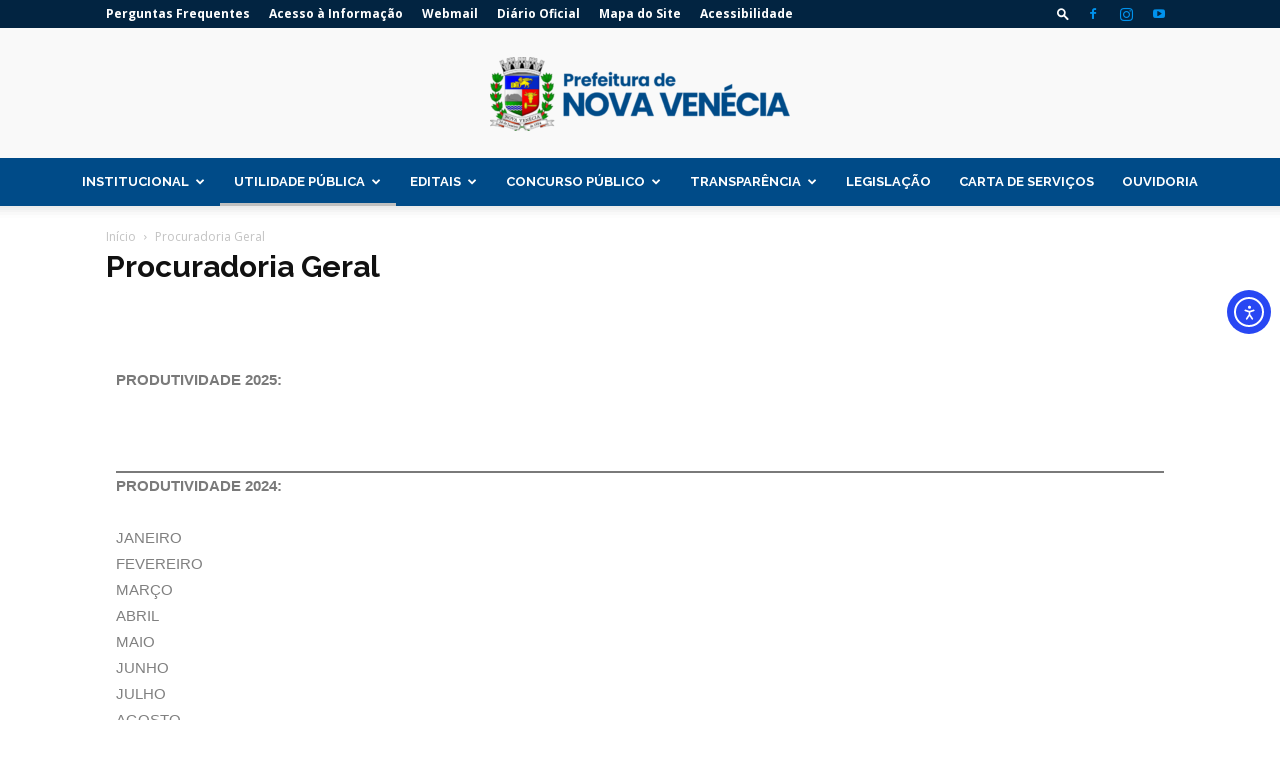

--- FILE ---
content_type: text/html; charset=UTF-8
request_url: https://www.novavenecia.es.gov.br/procuradoria-geral/
body_size: 24182
content:
<!doctype html >
<!--[if IE 8]>    <html class="ie8" lang="en"> <![endif]-->
<!--[if IE 9]>    <html class="ie9" lang="en"> <![endif]-->
<!--[if gt IE 8]><!--> <html lang="pt-BR"> <!--<![endif]-->
<head>
    <title>Procuradoria Geral | Prefeitura de Nova Venécia</title>
    <meta charset="UTF-8" />
    <meta name="viewport" content="width=device-width, initial-scale=1.0">
    <link rel="pingback" href="https://www.novavenecia.es.gov.br/xmlrpc.php" />
    <meta name='robots' content='max-image-preview:large' />
	<style>img:is([sizes="auto" i], [sizes^="auto," i]) { contain-intrinsic-size: 3000px 1500px }</style>
	            <script type="text/javascript"> var epic_news_ajax_url = 'https://www.novavenecia.es.gov.br/?epic-ajax-request=epic-ne'; </script>
            <link rel="icon" type="image/png" href="https://www.novavenecia.es.gov.br/wp-content/uploads/2021/04/icon.png"><link rel='dns-prefetch' href='//vlibras.gov.br' />
<link rel='dns-prefetch' href='//cdn.elementor.com' />
<link rel='dns-prefetch' href='//stats.wp.com' />
<link rel='dns-prefetch' href='//fonts.googleapis.com' />
<link rel="alternate" type="application/rss+xml" title="Feed para Prefeitura de Nova Venécia &raquo;" href="https://www.novavenecia.es.gov.br/feed/" />
<link rel="alternate" type="application/rss+xml" title="Feed de comentários para Prefeitura de Nova Venécia &raquo;" href="https://www.novavenecia.es.gov.br/comments/feed/" />
<script type="text/javascript">
/* <![CDATA[ */
window._wpemojiSettings = {"baseUrl":"https:\/\/s.w.org\/images\/core\/emoji\/15.0.3\/72x72\/","ext":".png","svgUrl":"https:\/\/s.w.org\/images\/core\/emoji\/15.0.3\/svg\/","svgExt":".svg","source":{"concatemoji":"https:\/\/www.novavenecia.es.gov.br\/wp-includes\/js\/wp-emoji-release.min.js?ver=6.7.4"}};
/*! This file is auto-generated */
!function(i,n){var o,s,e;function c(e){try{var t={supportTests:e,timestamp:(new Date).valueOf()};sessionStorage.setItem(o,JSON.stringify(t))}catch(e){}}function p(e,t,n){e.clearRect(0,0,e.canvas.width,e.canvas.height),e.fillText(t,0,0);var t=new Uint32Array(e.getImageData(0,0,e.canvas.width,e.canvas.height).data),r=(e.clearRect(0,0,e.canvas.width,e.canvas.height),e.fillText(n,0,0),new Uint32Array(e.getImageData(0,0,e.canvas.width,e.canvas.height).data));return t.every(function(e,t){return e===r[t]})}function u(e,t,n){switch(t){case"flag":return n(e,"\ud83c\udff3\ufe0f\u200d\u26a7\ufe0f","\ud83c\udff3\ufe0f\u200b\u26a7\ufe0f")?!1:!n(e,"\ud83c\uddfa\ud83c\uddf3","\ud83c\uddfa\u200b\ud83c\uddf3")&&!n(e,"\ud83c\udff4\udb40\udc67\udb40\udc62\udb40\udc65\udb40\udc6e\udb40\udc67\udb40\udc7f","\ud83c\udff4\u200b\udb40\udc67\u200b\udb40\udc62\u200b\udb40\udc65\u200b\udb40\udc6e\u200b\udb40\udc67\u200b\udb40\udc7f");case"emoji":return!n(e,"\ud83d\udc26\u200d\u2b1b","\ud83d\udc26\u200b\u2b1b")}return!1}function f(e,t,n){var r="undefined"!=typeof WorkerGlobalScope&&self instanceof WorkerGlobalScope?new OffscreenCanvas(300,150):i.createElement("canvas"),a=r.getContext("2d",{willReadFrequently:!0}),o=(a.textBaseline="top",a.font="600 32px Arial",{});return e.forEach(function(e){o[e]=t(a,e,n)}),o}function t(e){var t=i.createElement("script");t.src=e,t.defer=!0,i.head.appendChild(t)}"undefined"!=typeof Promise&&(o="wpEmojiSettingsSupports",s=["flag","emoji"],n.supports={everything:!0,everythingExceptFlag:!0},e=new Promise(function(e){i.addEventListener("DOMContentLoaded",e,{once:!0})}),new Promise(function(t){var n=function(){try{var e=JSON.parse(sessionStorage.getItem(o));if("object"==typeof e&&"number"==typeof e.timestamp&&(new Date).valueOf()<e.timestamp+604800&&"object"==typeof e.supportTests)return e.supportTests}catch(e){}return null}();if(!n){if("undefined"!=typeof Worker&&"undefined"!=typeof OffscreenCanvas&&"undefined"!=typeof URL&&URL.createObjectURL&&"undefined"!=typeof Blob)try{var e="postMessage("+f.toString()+"("+[JSON.stringify(s),u.toString(),p.toString()].join(",")+"));",r=new Blob([e],{type:"text/javascript"}),a=new Worker(URL.createObjectURL(r),{name:"wpTestEmojiSupports"});return void(a.onmessage=function(e){c(n=e.data),a.terminate(),t(n)})}catch(e){}c(n=f(s,u,p))}t(n)}).then(function(e){for(var t in e)n.supports[t]=e[t],n.supports.everything=n.supports.everything&&n.supports[t],"flag"!==t&&(n.supports.everythingExceptFlag=n.supports.everythingExceptFlag&&n.supports[t]);n.supports.everythingExceptFlag=n.supports.everythingExceptFlag&&!n.supports.flag,n.DOMReady=!1,n.readyCallback=function(){n.DOMReady=!0}}).then(function(){return e}).then(function(){var e;n.supports.everything||(n.readyCallback(),(e=n.source||{}).concatemoji?t(e.concatemoji):e.wpemoji&&e.twemoji&&(t(e.twemoji),t(e.wpemoji)))}))}((window,document),window._wpemojiSettings);
/* ]]> */
</script>
<style id='wp-emoji-styles-inline-css' type='text/css'>

	img.wp-smiley, img.emoji {
		display: inline !important;
		border: none !important;
		box-shadow: none !important;
		height: 1em !important;
		width: 1em !important;
		margin: 0 0.07em !important;
		vertical-align: -0.1em !important;
		background: none !important;
		padding: 0 !important;
	}
</style>
<link rel='stylesheet' id='wp-block-library-css' href='https://www.novavenecia.es.gov.br/wp-includes/css/dist/block-library/style.min.css?ver=6.7.4' type='text/css' media='all' />
<link rel='stylesheet' id='mediaelement-css' href='https://www.novavenecia.es.gov.br/wp-includes/js/mediaelement/mediaelementplayer-legacy.min.css?ver=4.2.17' type='text/css' media='all' />
<link rel='stylesheet' id='wp-mediaelement-css' href='https://www.novavenecia.es.gov.br/wp-includes/js/mediaelement/wp-mediaelement.min.css?ver=6.7.4' type='text/css' media='all' />
<style id='jetpack-sharing-buttons-style-inline-css' type='text/css'>
.jetpack-sharing-buttons__services-list{display:flex;flex-direction:row;flex-wrap:wrap;gap:0;list-style-type:none;margin:5px;padding:0}.jetpack-sharing-buttons__services-list.has-small-icon-size{font-size:12px}.jetpack-sharing-buttons__services-list.has-normal-icon-size{font-size:16px}.jetpack-sharing-buttons__services-list.has-large-icon-size{font-size:24px}.jetpack-sharing-buttons__services-list.has-huge-icon-size{font-size:36px}@media print{.jetpack-sharing-buttons__services-list{display:none!important}}.editor-styles-wrapper .wp-block-jetpack-sharing-buttons{gap:0;padding-inline-start:0}ul.jetpack-sharing-buttons__services-list.has-background{padding:1.25em 2.375em}
</style>
<style id='classic-theme-styles-inline-css' type='text/css'>
/*! This file is auto-generated */
.wp-block-button__link{color:#fff;background-color:#32373c;border-radius:9999px;box-shadow:none;text-decoration:none;padding:calc(.667em + 2px) calc(1.333em + 2px);font-size:1.125em}.wp-block-file__button{background:#32373c;color:#fff;text-decoration:none}
</style>
<style id='global-styles-inline-css' type='text/css'>
:root{--wp--preset--aspect-ratio--square: 1;--wp--preset--aspect-ratio--4-3: 4/3;--wp--preset--aspect-ratio--3-4: 3/4;--wp--preset--aspect-ratio--3-2: 3/2;--wp--preset--aspect-ratio--2-3: 2/3;--wp--preset--aspect-ratio--16-9: 16/9;--wp--preset--aspect-ratio--9-16: 9/16;--wp--preset--color--black: #000000;--wp--preset--color--cyan-bluish-gray: #abb8c3;--wp--preset--color--white: #ffffff;--wp--preset--color--pale-pink: #f78da7;--wp--preset--color--vivid-red: #cf2e2e;--wp--preset--color--luminous-vivid-orange: #ff6900;--wp--preset--color--luminous-vivid-amber: #fcb900;--wp--preset--color--light-green-cyan: #7bdcb5;--wp--preset--color--vivid-green-cyan: #00d084;--wp--preset--color--pale-cyan-blue: #8ed1fc;--wp--preset--color--vivid-cyan-blue: #0693e3;--wp--preset--color--vivid-purple: #9b51e0;--wp--preset--gradient--vivid-cyan-blue-to-vivid-purple: linear-gradient(135deg,rgba(6,147,227,1) 0%,rgb(155,81,224) 100%);--wp--preset--gradient--light-green-cyan-to-vivid-green-cyan: linear-gradient(135deg,rgb(122,220,180) 0%,rgb(0,208,130) 100%);--wp--preset--gradient--luminous-vivid-amber-to-luminous-vivid-orange: linear-gradient(135deg,rgba(252,185,0,1) 0%,rgba(255,105,0,1) 100%);--wp--preset--gradient--luminous-vivid-orange-to-vivid-red: linear-gradient(135deg,rgba(255,105,0,1) 0%,rgb(207,46,46) 100%);--wp--preset--gradient--very-light-gray-to-cyan-bluish-gray: linear-gradient(135deg,rgb(238,238,238) 0%,rgb(169,184,195) 100%);--wp--preset--gradient--cool-to-warm-spectrum: linear-gradient(135deg,rgb(74,234,220) 0%,rgb(151,120,209) 20%,rgb(207,42,186) 40%,rgb(238,44,130) 60%,rgb(251,105,98) 80%,rgb(254,248,76) 100%);--wp--preset--gradient--blush-light-purple: linear-gradient(135deg,rgb(255,206,236) 0%,rgb(152,150,240) 100%);--wp--preset--gradient--blush-bordeaux: linear-gradient(135deg,rgb(254,205,165) 0%,rgb(254,45,45) 50%,rgb(107,0,62) 100%);--wp--preset--gradient--luminous-dusk: linear-gradient(135deg,rgb(255,203,112) 0%,rgb(199,81,192) 50%,rgb(65,88,208) 100%);--wp--preset--gradient--pale-ocean: linear-gradient(135deg,rgb(255,245,203) 0%,rgb(182,227,212) 50%,rgb(51,167,181) 100%);--wp--preset--gradient--electric-grass: linear-gradient(135deg,rgb(202,248,128) 0%,rgb(113,206,126) 100%);--wp--preset--gradient--midnight: linear-gradient(135deg,rgb(2,3,129) 0%,rgb(40,116,252) 100%);--wp--preset--font-size--small: 13px;--wp--preset--font-size--medium: 20px;--wp--preset--font-size--large: 36px;--wp--preset--font-size--x-large: 42px;--wp--preset--spacing--20: 0.44rem;--wp--preset--spacing--30: 0.67rem;--wp--preset--spacing--40: 1rem;--wp--preset--spacing--50: 1.5rem;--wp--preset--spacing--60: 2.25rem;--wp--preset--spacing--70: 3.38rem;--wp--preset--spacing--80: 5.06rem;--wp--preset--shadow--natural: 6px 6px 9px rgba(0, 0, 0, 0.2);--wp--preset--shadow--deep: 12px 12px 50px rgba(0, 0, 0, 0.4);--wp--preset--shadow--sharp: 6px 6px 0px rgba(0, 0, 0, 0.2);--wp--preset--shadow--outlined: 6px 6px 0px -3px rgba(255, 255, 255, 1), 6px 6px rgba(0, 0, 0, 1);--wp--preset--shadow--crisp: 6px 6px 0px rgba(0, 0, 0, 1);}:where(.is-layout-flex){gap: 0.5em;}:where(.is-layout-grid){gap: 0.5em;}body .is-layout-flex{display: flex;}.is-layout-flex{flex-wrap: wrap;align-items: center;}.is-layout-flex > :is(*, div){margin: 0;}body .is-layout-grid{display: grid;}.is-layout-grid > :is(*, div){margin: 0;}:where(.wp-block-columns.is-layout-flex){gap: 2em;}:where(.wp-block-columns.is-layout-grid){gap: 2em;}:where(.wp-block-post-template.is-layout-flex){gap: 1.25em;}:where(.wp-block-post-template.is-layout-grid){gap: 1.25em;}.has-black-color{color: var(--wp--preset--color--black) !important;}.has-cyan-bluish-gray-color{color: var(--wp--preset--color--cyan-bluish-gray) !important;}.has-white-color{color: var(--wp--preset--color--white) !important;}.has-pale-pink-color{color: var(--wp--preset--color--pale-pink) !important;}.has-vivid-red-color{color: var(--wp--preset--color--vivid-red) !important;}.has-luminous-vivid-orange-color{color: var(--wp--preset--color--luminous-vivid-orange) !important;}.has-luminous-vivid-amber-color{color: var(--wp--preset--color--luminous-vivid-amber) !important;}.has-light-green-cyan-color{color: var(--wp--preset--color--light-green-cyan) !important;}.has-vivid-green-cyan-color{color: var(--wp--preset--color--vivid-green-cyan) !important;}.has-pale-cyan-blue-color{color: var(--wp--preset--color--pale-cyan-blue) !important;}.has-vivid-cyan-blue-color{color: var(--wp--preset--color--vivid-cyan-blue) !important;}.has-vivid-purple-color{color: var(--wp--preset--color--vivid-purple) !important;}.has-black-background-color{background-color: var(--wp--preset--color--black) !important;}.has-cyan-bluish-gray-background-color{background-color: var(--wp--preset--color--cyan-bluish-gray) !important;}.has-white-background-color{background-color: var(--wp--preset--color--white) !important;}.has-pale-pink-background-color{background-color: var(--wp--preset--color--pale-pink) !important;}.has-vivid-red-background-color{background-color: var(--wp--preset--color--vivid-red) !important;}.has-luminous-vivid-orange-background-color{background-color: var(--wp--preset--color--luminous-vivid-orange) !important;}.has-luminous-vivid-amber-background-color{background-color: var(--wp--preset--color--luminous-vivid-amber) !important;}.has-light-green-cyan-background-color{background-color: var(--wp--preset--color--light-green-cyan) !important;}.has-vivid-green-cyan-background-color{background-color: var(--wp--preset--color--vivid-green-cyan) !important;}.has-pale-cyan-blue-background-color{background-color: var(--wp--preset--color--pale-cyan-blue) !important;}.has-vivid-cyan-blue-background-color{background-color: var(--wp--preset--color--vivid-cyan-blue) !important;}.has-vivid-purple-background-color{background-color: var(--wp--preset--color--vivid-purple) !important;}.has-black-border-color{border-color: var(--wp--preset--color--black) !important;}.has-cyan-bluish-gray-border-color{border-color: var(--wp--preset--color--cyan-bluish-gray) !important;}.has-white-border-color{border-color: var(--wp--preset--color--white) !important;}.has-pale-pink-border-color{border-color: var(--wp--preset--color--pale-pink) !important;}.has-vivid-red-border-color{border-color: var(--wp--preset--color--vivid-red) !important;}.has-luminous-vivid-orange-border-color{border-color: var(--wp--preset--color--luminous-vivid-orange) !important;}.has-luminous-vivid-amber-border-color{border-color: var(--wp--preset--color--luminous-vivid-amber) !important;}.has-light-green-cyan-border-color{border-color: var(--wp--preset--color--light-green-cyan) !important;}.has-vivid-green-cyan-border-color{border-color: var(--wp--preset--color--vivid-green-cyan) !important;}.has-pale-cyan-blue-border-color{border-color: var(--wp--preset--color--pale-cyan-blue) !important;}.has-vivid-cyan-blue-border-color{border-color: var(--wp--preset--color--vivid-cyan-blue) !important;}.has-vivid-purple-border-color{border-color: var(--wp--preset--color--vivid-purple) !important;}.has-vivid-cyan-blue-to-vivid-purple-gradient-background{background: var(--wp--preset--gradient--vivid-cyan-blue-to-vivid-purple) !important;}.has-light-green-cyan-to-vivid-green-cyan-gradient-background{background: var(--wp--preset--gradient--light-green-cyan-to-vivid-green-cyan) !important;}.has-luminous-vivid-amber-to-luminous-vivid-orange-gradient-background{background: var(--wp--preset--gradient--luminous-vivid-amber-to-luminous-vivid-orange) !important;}.has-luminous-vivid-orange-to-vivid-red-gradient-background{background: var(--wp--preset--gradient--luminous-vivid-orange-to-vivid-red) !important;}.has-very-light-gray-to-cyan-bluish-gray-gradient-background{background: var(--wp--preset--gradient--very-light-gray-to-cyan-bluish-gray) !important;}.has-cool-to-warm-spectrum-gradient-background{background: var(--wp--preset--gradient--cool-to-warm-spectrum) !important;}.has-blush-light-purple-gradient-background{background: var(--wp--preset--gradient--blush-light-purple) !important;}.has-blush-bordeaux-gradient-background{background: var(--wp--preset--gradient--blush-bordeaux) !important;}.has-luminous-dusk-gradient-background{background: var(--wp--preset--gradient--luminous-dusk) !important;}.has-pale-ocean-gradient-background{background: var(--wp--preset--gradient--pale-ocean) !important;}.has-electric-grass-gradient-background{background: var(--wp--preset--gradient--electric-grass) !important;}.has-midnight-gradient-background{background: var(--wp--preset--gradient--midnight) !important;}.has-small-font-size{font-size: var(--wp--preset--font-size--small) !important;}.has-medium-font-size{font-size: var(--wp--preset--font-size--medium) !important;}.has-large-font-size{font-size: var(--wp--preset--font-size--large) !important;}.has-x-large-font-size{font-size: var(--wp--preset--font-size--x-large) !important;}
:where(.wp-block-post-template.is-layout-flex){gap: 1.25em;}:where(.wp-block-post-template.is-layout-grid){gap: 1.25em;}
:where(.wp-block-columns.is-layout-flex){gap: 2em;}:where(.wp-block-columns.is-layout-grid){gap: 2em;}
:root :where(.wp-block-pullquote){font-size: 1.5em;line-height: 1.6;}
</style>
<link rel='stylesheet' id='contact-form-7-css' href='https://www.novavenecia.es.gov.br/wp-content/plugins/contact-form-7/includes/css/styles.css?ver=6.0.6' type='text/css' media='all' />
<link rel='stylesheet' id='td-plugin-framework-css' href='https://www.novavenecia.es.gov.br/wp-content/plugins/td-api-plugin/css/style.css?ver=6.7.4' type='text/css' media='all' />
<link rel='stylesheet' id='ea11y-skip-link-css' href='https://www.novavenecia.es.gov.br/wp-content/plugins/pojo-accessibility/assets//css/skip-link.css?ver=3.1.0' type='text/css' media='all' />
<link rel='stylesheet' id='google-fonts-style-css' href='https://fonts.googleapis.com/css?family=Raleway%3A400%2C700%7COpen+Sans%3A300italic%2C400%2C400italic%2C600%2C600italic%2C700%7CRoboto%3A300%2C400%2C400italic%2C500%2C500italic%2C700%2C900&#038;ver=9.2.1' type='text/css' media='all' />
<link rel='stylesheet' id='elementor-icons-css' href='https://www.novavenecia.es.gov.br/wp-content/plugins/elementor/assets/lib/eicons/css/elementor-icons.min.css?ver=5.36.0' type='text/css' media='all' />
<link rel='stylesheet' id='elementor-frontend-css' href='https://www.novavenecia.es.gov.br/wp-content/plugins/elementor/assets/css/frontend.min.css?ver=3.28.3' type='text/css' media='all' />
<link rel='stylesheet' id='elementor-post-2579-css' href='https://www.novavenecia.es.gov.br/wp-content/uploads/elementor/css/post-2579.css?ver=1754621149' type='text/css' media='all' />
<link rel='stylesheet' id='font-awesome-5-all-css' href='https://www.novavenecia.es.gov.br/wp-content/plugins/elementor/assets/lib/font-awesome/css/all.min.css?ver=3.28.3' type='text/css' media='all' />
<link rel='stylesheet' id='font-awesome-4-shim-css' href='https://www.novavenecia.es.gov.br/wp-content/plugins/elementor/assets/lib/font-awesome/css/v4-shims.min.css?ver=3.28.3' type='text/css' media='all' />
<link rel='stylesheet' id='elementor-post-6362-css' href='https://www.novavenecia.es.gov.br/wp-content/uploads/elementor/css/post-6362.css?ver=1769173388' type='text/css' media='all' />
<link rel='stylesheet' id='epic-icon-css' href='https://www.novavenecia.es.gov.br/wp-content/plugins/epic-news-element/assets/fonts/jegicon/jegicon.css?ver=6.7.4' type='text/css' media='all' />
<link rel='stylesheet' id='font-awesome-css' href='https://www.novavenecia.es.gov.br/wp-content/plugins/elementor/assets/lib/font-awesome/css/font-awesome.min.css?ver=4.7.0' type='text/css' media='all' />
<link rel='stylesheet' id='epic-style-css' href='https://www.novavenecia.es.gov.br/wp-content/plugins/epic-news-element/assets/css/style.min.css?ver=6.7.4' type='text/css' media='all' />
<link rel='stylesheet' id='td-theme-css' href='https://www.novavenecia.es.gov.br/wp-content/themes/Newspaper/style.css?ver=9.2.1' type='text/css' media='all' />
<link rel='stylesheet' id='td-theme-demo-style-css' href='https://www.novavenecia.es.gov.br/wp-content/themes/Newspaper/includes/demos/health/demo_style.css?ver=9.2.1' type='text/css' media='all' />
<link rel='stylesheet' id='elementor-gf-local-roboto-css' href="https://www.novavenecia.es.gov.br/wp-content/uploads/elementor/google-fonts/css/roboto.css?ver=1745105570" type='text/css' media='all' />
<link rel='stylesheet' id='elementor-gf-local-robotoslab-css' href="https://www.novavenecia.es.gov.br/wp-content/uploads/elementor/google-fonts/css/robotoslab.css?ver=1745105583" type='text/css' media='all' />
<script type="text/javascript" src="https://vlibras.gov.br/app/vlibras-plugin.js?ver=1.0" id="vlibrasjs-js"></script>
<script type="text/javascript" id="vlibrasjs-js-after">
/* <![CDATA[ */
try{vlibrasjs.load({ async: true });}catch(e){}
/* ]]> */
</script>
<script type="text/javascript" src="https://www.novavenecia.es.gov.br/wp-includes/js/jquery/jquery.min.js?ver=3.7.1" id="jquery-core-js"></script>
<script type="text/javascript" src="https://www.novavenecia.es.gov.br/wp-includes/js/jquery/jquery-migrate.min.js?ver=3.4.1" id="jquery-migrate-js"></script>
<script type="text/javascript" src="https://www.novavenecia.es.gov.br/wp-content/plugins/elementor/assets/lib/font-awesome/js/v4-shims.min.js?ver=3.28.3" id="font-awesome-4-shim-js"></script>
<link rel="https://api.w.org/" href="https://www.novavenecia.es.gov.br/wp-json/" /><link rel="alternate" title="JSON" type="application/json" href="https://www.novavenecia.es.gov.br/wp-json/wp/v2/pages/6362" /><link rel="EditURI" type="application/rsd+xml" title="RSD" href="https://www.novavenecia.es.gov.br/xmlrpc.php?rsd" />
<meta name="generator" content="WordPress 6.7.4" />
<link rel="canonical" href="https://www.novavenecia.es.gov.br/procuradoria-geral/" />
<link rel='shortlink' href='https://www.novavenecia.es.gov.br/?p=6362' />
<link rel="alternate" title="oEmbed (JSON)" type="application/json+oembed" href="https://www.novavenecia.es.gov.br/wp-json/oembed/1.0/embed?url=https%3A%2F%2Fwww.novavenecia.es.gov.br%2Fprocuradoria-geral%2F" />
	<style>img#wpstats{display:none}</style>
		<!--[if lt IE 9]><script src="https://cdnjs.cloudflare.com/ajax/libs/html5shiv/3.7.3/html5shiv.js"></script><![endif]-->
    <meta name="generator" content="Elementor 3.28.3; features: additional_custom_breakpoints, e_local_google_fonts; settings: css_print_method-external, google_font-enabled, font_display-auto">
			<style>
				.e-con.e-parent:nth-of-type(n+4):not(.e-lazyloaded):not(.e-no-lazyload),
				.e-con.e-parent:nth-of-type(n+4):not(.e-lazyloaded):not(.e-no-lazyload) * {
					background-image: none !important;
				}
				@media screen and (max-height: 1024px) {
					.e-con.e-parent:nth-of-type(n+3):not(.e-lazyloaded):not(.e-no-lazyload),
					.e-con.e-parent:nth-of-type(n+3):not(.e-lazyloaded):not(.e-no-lazyload) * {
						background-image: none !important;
					}
				}
				@media screen and (max-height: 640px) {
					.e-con.e-parent:nth-of-type(n+2):not(.e-lazyloaded):not(.e-no-lazyload),
					.e-con.e-parent:nth-of-type(n+2):not(.e-lazyloaded):not(.e-no-lazyload) * {
						background-image: none !important;
					}
				}
			</style>
			
<!-- JS generated by theme -->

<script>
    
    

	    var tdBlocksArray = []; //here we store all the items for the current page

	    //td_block class - each ajax block uses a object of this class for requests
	    function tdBlock() {
		    this.id = '';
		    this.block_type = 1; //block type id (1-234 etc)
		    this.atts = '';
		    this.td_column_number = '';
		    this.td_current_page = 1; //
		    this.post_count = 0; //from wp
		    this.found_posts = 0; //from wp
		    this.max_num_pages = 0; //from wp
		    this.td_filter_value = ''; //current live filter value
		    this.is_ajax_running = false;
		    this.td_user_action = ''; // load more or infinite loader (used by the animation)
		    this.header_color = '';
		    this.ajax_pagination_infinite_stop = ''; //show load more at page x
	    }


        // td_js_generator - mini detector
        (function(){
            var htmlTag = document.getElementsByTagName("html")[0];

	        if ( navigator.userAgent.indexOf("MSIE 10.0") > -1 ) {
                htmlTag.className += ' ie10';
            }

            if ( !!navigator.userAgent.match(/Trident.*rv\:11\./) ) {
                htmlTag.className += ' ie11';
            }

	        if ( navigator.userAgent.indexOf("Edge") > -1 ) {
                htmlTag.className += ' ieEdge';
            }

            if ( /(iPad|iPhone|iPod)/g.test(navigator.userAgent) ) {
                htmlTag.className += ' td-md-is-ios';
            }

            var user_agent = navigator.userAgent.toLowerCase();
            if ( user_agent.indexOf("android") > -1 ) {
                htmlTag.className += ' td-md-is-android';
            }

            if ( -1 !== navigator.userAgent.indexOf('Mac OS X')  ) {
                htmlTag.className += ' td-md-is-os-x';
            }

            if ( /chrom(e|ium)/.test(navigator.userAgent.toLowerCase()) ) {
               htmlTag.className += ' td-md-is-chrome';
            }

            if ( -1 !== navigator.userAgent.indexOf('Firefox') ) {
                htmlTag.className += ' td-md-is-firefox';
            }

            if ( -1 !== navigator.userAgent.indexOf('Safari') && -1 === navigator.userAgent.indexOf('Chrome') ) {
                htmlTag.className += ' td-md-is-safari';
            }

            if( -1 !== navigator.userAgent.indexOf('IEMobile') ){
                htmlTag.className += ' td-md-is-iemobile';
            }

        })();




        var tdLocalCache = {};

        ( function () {
            "use strict";

            tdLocalCache = {
                data: {},
                remove: function (resource_id) {
                    delete tdLocalCache.data[resource_id];
                },
                exist: function (resource_id) {
                    return tdLocalCache.data.hasOwnProperty(resource_id) && tdLocalCache.data[resource_id] !== null;
                },
                get: function (resource_id) {
                    return tdLocalCache.data[resource_id];
                },
                set: function (resource_id, cachedData) {
                    tdLocalCache.remove(resource_id);
                    tdLocalCache.data[resource_id] = cachedData;
                }
            };
        })();

    
    
var td_viewport_interval_list=[{"limitBottom":767,"sidebarWidth":228},{"limitBottom":1018,"sidebarWidth":300},{"limitBottom":1140,"sidebarWidth":324}];
var td_animation_stack_effect="type0";
var tds_animation_stack=true;
var td_animation_stack_specific_selectors=".entry-thumb, img";
var td_animation_stack_general_selectors=".td-animation-stack img, .td-animation-stack .entry-thumb, .post img";
var tds_general_modal_image="yes";
var td_ajax_url="https:\/\/www.novavenecia.es.gov.br\/wp-admin\/admin-ajax.php?td_theme_name=Newspaper&v=9.2.1";
var td_get_template_directory_uri="https:\/\/www.novavenecia.es.gov.br\/wp-content\/themes\/Newspaper";
var tds_snap_menu="";
var tds_logo_on_sticky="";
var tds_header_style="10";
var td_please_wait="Aguarde...";
var td_email_user_pass_incorrect="Usu\u00e1rio ou senha incorreta!";
var td_email_user_incorrect="E-mail ou nome de usu\u00e1rio incorreto!";
var td_email_incorrect="E-mail incorreto!";
var tds_more_articles_on_post_enable="show";
var tds_more_articles_on_post_time_to_wait="";
var tds_more_articles_on_post_pages_distance_from_top=0;
var tds_theme_color_site_wide="#399998";
var tds_smart_sidebar="";
var tdThemeName="Newspaper";
var td_magnific_popup_translation_tPrev="Anterior (Seta a esquerda )";
var td_magnific_popup_translation_tNext="Avan\u00e7ar (tecla de seta para a direita)";
var td_magnific_popup_translation_tCounter="%curr% de %total%";
var td_magnific_popup_translation_ajax_tError="O conte\u00fado de %url% n\u00e3o pode ser carregado.";
var td_magnific_popup_translation_image_tError="A imagem #%curr% n\u00e3o pode ser carregada.";
var tdDateNamesI18n={"month_names":["janeiro","fevereiro","mar\u00e7o","abril","maio","junho","julho","agosto","setembro","outubro","novembro","dezembro"],"month_names_short":["jan","fev","mar","abr","maio","jun","jul","ago","set","out","nov","dez"],"day_names":["domingo","segunda-feira","ter\u00e7a-feira","quarta-feira","quinta-feira","sexta-feira","s\u00e1bado"],"day_names_short":["dom","seg","ter","qua","qui","sex","s\u00e1b"]};
var td_ad_background_click_link="";
var td_ad_background_click_target="";
</script>


<!-- Header style compiled by theme -->

<style>
    
.td-header-wrap .black-menu .sf-menu > .current-menu-item > a,
    .td-header-wrap .black-menu .sf-menu > .current-menu-ancestor > a,
    .td-header-wrap .black-menu .sf-menu > .current-category-ancestor > a,
    .td-header-wrap .black-menu .sf-menu > li > a:hover,
    .td-header-wrap .black-menu .sf-menu > .sfHover > a,
    .td-header-style-12 .td-header-menu-wrap-full,
    .sf-menu > .current-menu-item > a:after,
    .sf-menu > .current-menu-ancestor > a:after,
    .sf-menu > .current-category-ancestor > a:after,
    .sf-menu > li:hover > a:after,
    .sf-menu > .sfHover > a:after,
    .td-header-style-12 .td-affix,
    .header-search-wrap .td-drop-down-search:after,
    .header-search-wrap .td-drop-down-search .btn:hover,
    input[type=submit]:hover,
    .td-read-more a,
    .td-post-category:hover,
    .td-grid-style-1.td-hover-1 .td-big-grid-post:hover .td-post-category,
    .td-grid-style-5.td-hover-1 .td-big-grid-post:hover .td-post-category,
    .td_top_authors .td-active .td-author-post-count,
    .td_top_authors .td-active .td-author-comments-count,
    .td_top_authors .td_mod_wrap:hover .td-author-post-count,
    .td_top_authors .td_mod_wrap:hover .td-author-comments-count,
    .td-404-sub-sub-title a:hover,
    .td-search-form-widget .wpb_button:hover,
    .td-rating-bar-wrap div,
    .td_category_template_3 .td-current-sub-category,
    .dropcap,
    .td_wrapper_video_playlist .td_video_controls_playlist_wrapper,
    .wpb_default,
    .wpb_default:hover,
    .td-left-smart-list:hover,
    .td-right-smart-list:hover,
    .woocommerce-checkout .woocommerce input.button:hover,
    .woocommerce-page .woocommerce a.button:hover,
    .woocommerce-account div.woocommerce .button:hover,
    #bbpress-forums button:hover,
    .bbp_widget_login .button:hover,
    .td-footer-wrapper .td-post-category,
    .td-footer-wrapper .widget_product_search input[type="submit"]:hover,
    .woocommerce .product a.button:hover,
    .woocommerce .product #respond input#submit:hover,
    .woocommerce .checkout input#place_order:hover,
    .woocommerce .woocommerce.widget .button:hover,
    .single-product .product .summary .cart .button:hover,
    .woocommerce-cart .woocommerce table.cart .button:hover,
    .woocommerce-cart .woocommerce .shipping-calculator-form .button:hover,
    .td-next-prev-wrap a:hover,
    .td-load-more-wrap a:hover,
    .td-post-small-box a:hover,
    .page-nav .current,
    .page-nav:first-child > div,
    .td_category_template_8 .td-category-header .td-category a.td-current-sub-category,
    .td_category_template_4 .td-category-siblings .td-category a:hover,
    #bbpress-forums .bbp-pagination .current,
    #bbpress-forums #bbp-single-user-details #bbp-user-navigation li.current a,
    .td-theme-slider:hover .slide-meta-cat a,
    a.vc_btn-black:hover,
    .td-trending-now-wrapper:hover .td-trending-now-title,
    .td-scroll-up,
    .td-smart-list-button:hover,
    .td-weather-information:before,
    .td-weather-week:before,
    .td_block_exchange .td-exchange-header:before,
    .td_block_big_grid_9.td-grid-style-1 .td-post-category,
    .td_block_big_grid_9.td-grid-style-5 .td-post-category,
    .td-grid-style-6.td-hover-1 .td-module-thumb:after,
    .td-pulldown-syle-2 .td-subcat-dropdown ul:after,
    .td_block_template_9 .td-block-title:after,
    .td_block_template_15 .td-block-title:before,
    div.wpforms-container .wpforms-form div.wpforms-submit-container button[type=submit] {
        background-color: #399998;
    }

    .td_block_template_4 .td-related-title .td-cur-simple-item:before {
        border-color: #399998 transparent transparent transparent !important;
    }

    .woocommerce .woocommerce-message .button:hover,
    .woocommerce .woocommerce-error .button:hover,
    .woocommerce .woocommerce-info .button:hover {
        background-color: #399998 !important;
    }
    
    
    .td_block_template_4 .td-related-title .td-cur-simple-item,
    .td_block_template_3 .td-related-title .td-cur-simple-item,
    .td_block_template_9 .td-related-title:after {
        background-color: #399998;
    }

    .woocommerce .product .onsale,
    .woocommerce.widget .ui-slider .ui-slider-handle {
        background: none #399998;
    }

    .woocommerce.widget.widget_layered_nav_filters ul li a {
        background: none repeat scroll 0 0 #399998 !important;
    }

    a,
    cite a:hover,
    .td_mega_menu_sub_cats .cur-sub-cat,
    .td-mega-span h3 a:hover,
    .td_mod_mega_menu:hover .entry-title a,
    .header-search-wrap .result-msg a:hover,
    .td-header-top-menu .td-drop-down-search .td_module_wrap:hover .entry-title a,
    .td-header-top-menu .td-icon-search:hover,
    .td-header-wrap .result-msg a:hover,
    .top-header-menu li a:hover,
    .top-header-menu .current-menu-item > a,
    .top-header-menu .current-menu-ancestor > a,
    .top-header-menu .current-category-ancestor > a,
    .td-social-icon-wrap > a:hover,
    .td-header-sp-top-widget .td-social-icon-wrap a:hover,
    .td-page-content blockquote p,
    .td-post-content blockquote p,
    .mce-content-body blockquote p,
    .comment-content blockquote p,
    .wpb_text_column blockquote p,
    .td_block_text_with_title blockquote p,
    .td_module_wrap:hover .entry-title a,
    .td-subcat-filter .td-subcat-list a:hover,
    .td-subcat-filter .td-subcat-dropdown a:hover,
    .td_quote_on_blocks,
    .dropcap2,
    .dropcap3,
    .td_top_authors .td-active .td-authors-name a,
    .td_top_authors .td_mod_wrap:hover .td-authors-name a,
    .td-post-next-prev-content a:hover,
    .author-box-wrap .td-author-social a:hover,
    .td-author-name a:hover,
    .td-author-url a:hover,
    .td_mod_related_posts:hover h3 > a,
    .td-post-template-11 .td-related-title .td-related-left:hover,
    .td-post-template-11 .td-related-title .td-related-right:hover,
    .td-post-template-11 .td-related-title .td-cur-simple-item,
    .td-post-template-11 .td_block_related_posts .td-next-prev-wrap a:hover,
    .comment-reply-link:hover,
    .logged-in-as a:hover,
    #cancel-comment-reply-link:hover,
    .td-search-query,
    .td-category-header .td-pulldown-category-filter-link:hover,
    .td-category-siblings .td-subcat-dropdown a:hover,
    .td-category-siblings .td-subcat-dropdown a.td-current-sub-category,
    .widget a:hover,
    .td_wp_recentcomments a:hover,
    .archive .widget_archive .current,
    .archive .widget_archive .current a,
    .widget_calendar tfoot a:hover,
    .woocommerce a.added_to_cart:hover,
    .woocommerce-account .woocommerce-MyAccount-navigation a:hover,
    #bbpress-forums li.bbp-header .bbp-reply-content span a:hover,
    #bbpress-forums .bbp-forum-freshness a:hover,
    #bbpress-forums .bbp-topic-freshness a:hover,
    #bbpress-forums .bbp-forums-list li a:hover,
    #bbpress-forums .bbp-forum-title:hover,
    #bbpress-forums .bbp-topic-permalink:hover,
    #bbpress-forums .bbp-topic-started-by a:hover,
    #bbpress-forums .bbp-topic-started-in a:hover,
    #bbpress-forums .bbp-body .super-sticky li.bbp-topic-title .bbp-topic-permalink,
    #bbpress-forums .bbp-body .sticky li.bbp-topic-title .bbp-topic-permalink,
    .widget_display_replies .bbp-author-name,
    .widget_display_topics .bbp-author-name,
    .footer-text-wrap .footer-email-wrap a,
    .td-subfooter-menu li a:hover,
    .footer-social-wrap a:hover,
    a.vc_btn-black:hover,
    .td-smart-list-dropdown-wrap .td-smart-list-button:hover,
    .td_module_17 .td-read-more a:hover,
    .td_module_18 .td-read-more a:hover,
    .td_module_19 .td-post-author-name a:hover,
    .td-instagram-user a,
    .td-pulldown-syle-2 .td-subcat-dropdown:hover .td-subcat-more span,
    .td-pulldown-syle-2 .td-subcat-dropdown:hover .td-subcat-more i,
    .td-pulldown-syle-3 .td-subcat-dropdown:hover .td-subcat-more span,
    .td-pulldown-syle-3 .td-subcat-dropdown:hover .td-subcat-more i,
    .td-block-title-wrap .td-wrapper-pulldown-filter .td-pulldown-filter-display-option:hover,
    .td-block-title-wrap .td-wrapper-pulldown-filter .td-pulldown-filter-display-option:hover i,
    .td-block-title-wrap .td-wrapper-pulldown-filter .td-pulldown-filter-link:hover,
    .td-block-title-wrap .td-wrapper-pulldown-filter .td-pulldown-filter-item .td-cur-simple-item,
    .td_block_template_2 .td-related-title .td-cur-simple-item,
    .td_block_template_5 .td-related-title .td-cur-simple-item,
    .td_block_template_6 .td-related-title .td-cur-simple-item,
    .td_block_template_7 .td-related-title .td-cur-simple-item,
    .td_block_template_8 .td-related-title .td-cur-simple-item,
    .td_block_template_9 .td-related-title .td-cur-simple-item,
    .td_block_template_10 .td-related-title .td-cur-simple-item,
    .td_block_template_11 .td-related-title .td-cur-simple-item,
    .td_block_template_12 .td-related-title .td-cur-simple-item,
    .td_block_template_13 .td-related-title .td-cur-simple-item,
    .td_block_template_14 .td-related-title .td-cur-simple-item,
    .td_block_template_15 .td-related-title .td-cur-simple-item,
    .td_block_template_16 .td-related-title .td-cur-simple-item,
    .td_block_template_17 .td-related-title .td-cur-simple-item,
    .td-theme-wrap .sf-menu ul .td-menu-item > a:hover,
    .td-theme-wrap .sf-menu ul .sfHover > a,
    .td-theme-wrap .sf-menu ul .current-menu-ancestor > a,
    .td-theme-wrap .sf-menu ul .current-category-ancestor > a,
    .td-theme-wrap .sf-menu ul .current-menu-item > a,
    .td_outlined_btn,
     .td_block_categories_tags .td-ct-item:hover {
        color: #399998;
    }

    a.vc_btn-black.vc_btn_square_outlined:hover,
    a.vc_btn-black.vc_btn_outlined:hover,
    .td-mega-menu-page .wpb_content_element ul li a:hover,
    .td-theme-wrap .td-aj-search-results .td_module_wrap:hover .entry-title a,
    .td-theme-wrap .header-search-wrap .result-msg a:hover {
        color: #399998 !important;
    }

    .td-next-prev-wrap a:hover,
    .td-load-more-wrap a:hover,
    .td-post-small-box a:hover,
    .page-nav .current,
    .page-nav:first-child > div,
    .td_category_template_8 .td-category-header .td-category a.td-current-sub-category,
    .td_category_template_4 .td-category-siblings .td-category a:hover,
    #bbpress-forums .bbp-pagination .current,
    .post .td_quote_box,
    .page .td_quote_box,
    a.vc_btn-black:hover,
    .td_block_template_5 .td-block-title > *,
    .td_outlined_btn {
        border-color: #399998;
    }

    .td_wrapper_video_playlist .td_video_currently_playing:after {
        border-color: #399998 !important;
    }

    .header-search-wrap .td-drop-down-search:before {
        border-color: transparent transparent #399998 transparent;
    }

    .block-title > span,
    .block-title > a,
    .block-title > label,
    .widgettitle,
    .widgettitle:after,
    .td-trending-now-title,
    .td-trending-now-wrapper:hover .td-trending-now-title,
    .wpb_tabs li.ui-tabs-active a,
    .wpb_tabs li:hover a,
    .vc_tta-container .vc_tta-color-grey.vc_tta-tabs-position-top.vc_tta-style-classic .vc_tta-tabs-container .vc_tta-tab.vc_active > a,
    .vc_tta-container .vc_tta-color-grey.vc_tta-tabs-position-top.vc_tta-style-classic .vc_tta-tabs-container .vc_tta-tab:hover > a,
    .td_block_template_1 .td-related-title .td-cur-simple-item,
    .woocommerce .product .products h2:not(.woocommerce-loop-product__title),
    .td-subcat-filter .td-subcat-dropdown:hover .td-subcat-more, 
    .td_3D_btn,
    .td_shadow_btn,
    .td_default_btn,
    .td_round_btn, 
    .td_outlined_btn:hover {
    	background-color: #399998;
    }

    .woocommerce div.product .woocommerce-tabs ul.tabs li.active {
    	background-color: #399998 !important;
    }

    .block-title,
    .td_block_template_1 .td-related-title,
    .wpb_tabs .wpb_tabs_nav,
    .vc_tta-container .vc_tta-color-grey.vc_tta-tabs-position-top.vc_tta-style-classic .vc_tta-tabs-container,
    .woocommerce div.product .woocommerce-tabs ul.tabs:before {
        border-color: #399998;
    }
    .td_block_wrap .td-subcat-item a.td-cur-simple-item {
	    color: #399998;
	}


    
    .td-grid-style-4 .entry-title
    {
        background-color: rgba(57, 153, 152, 0.7);
    }

    
    .td-header-wrap .td-header-top-menu-full,
    .td-header-wrap .top-header-menu .sub-menu {
        background-color: #022441;
    }
    .td-header-style-8 .td-header-top-menu-full {
        background-color: transparent;
    }
    .td-header-style-8 .td-header-top-menu-full .td-header-top-menu {
        background-color: #022441;
        padding-left: 15px;
        padding-right: 15px;
    }

    .td-header-wrap .td-header-top-menu-full .td-header-top-menu,
    .td-header-wrap .td-header-top-menu-full {
        border-bottom: none;
    }


    
    .td-header-top-menu,
    .td-header-top-menu a,
    .td-header-wrap .td-header-top-menu-full .td-header-top-menu,
    .td-header-wrap .td-header-top-menu-full a,
    .td-header-style-8 .td-header-top-menu,
    .td-header-style-8 .td-header-top-menu a,
    .td-header-top-menu .td-drop-down-search .entry-title a {
        color: #ffffff;
    }

    
    .top-header-menu .current-menu-item > a,
    .top-header-menu .current-menu-ancestor > a,
    .top-header-menu .current-category-ancestor > a,
    .top-header-menu li a:hover,
    .td-header-sp-top-widget .td-icon-search:hover {
        color: #adadad;
    }

    
    .td-header-wrap .td-header-sp-top-widget .td-icon-font,
    .td-header-style-7 .td-header-top-menu .td-social-icon-wrap .td-icon-font {
        color: #0092ed;
    }

    
    .td-header-wrap .td-header-sp-top-widget i.td-icon-font:hover {
        color: #1e73be;
    }


    
    .td-header-wrap .td-header-menu-wrap-full,
    .td-header-menu-wrap.td-affix,
    .td-header-style-3 .td-header-main-menu,
    .td-header-style-3 .td-affix .td-header-main-menu,
    .td-header-style-4 .td-header-main-menu,
    .td-header-style-4 .td-affix .td-header-main-menu,
    .td-header-style-8 .td-header-menu-wrap.td-affix,
    .td-header-style-8 .td-header-top-menu-full {
		background-color: #004b88;
    }


    .td-boxed-layout .td-header-style-3 .td-header-menu-wrap,
    .td-boxed-layout .td-header-style-4 .td-header-menu-wrap,
    .td-header-style-3 .td_stretch_content .td-header-menu-wrap,
    .td-header-style-4 .td_stretch_content .td-header-menu-wrap {
    	background-color: #004b88 !important;
    }


    @media (min-width: 1019px) {
        .td-header-style-1 .td-header-sp-recs,
        .td-header-style-1 .td-header-sp-logo {
            margin-bottom: 28px;
        }
    }

    @media (min-width: 768px) and (max-width: 1018px) {
        .td-header-style-1 .td-header-sp-recs,
        .td-header-style-1 .td-header-sp-logo {
            margin-bottom: 14px;
        }
    }

    .td-header-style-7 .td-header-top-menu {
        border-bottom: none;
    }
    
    
    
    .sf-menu > .current-menu-item > a:after,
    .sf-menu > .current-menu-ancestor > a:after,
    .sf-menu > .current-category-ancestor > a:after,
    .sf-menu > li:hover > a:after,
    .sf-menu > .sfHover > a:after,
    .td_block_mega_menu .td-next-prev-wrap a:hover,
    .td-mega-span .td-post-category:hover,
    .td-header-wrap .black-menu .sf-menu > li > a:hover,
    .td-header-wrap .black-menu .sf-menu > .current-menu-ancestor > a,
    .td-header-wrap .black-menu .sf-menu > .sfHover > a,
    .header-search-wrap .td-drop-down-search:after,
    .header-search-wrap .td-drop-down-search .btn:hover,
    .td-header-wrap .black-menu .sf-menu > .current-menu-item > a,
    .td-header-wrap .black-menu .sf-menu > .current-menu-ancestor > a,
    .td-header-wrap .black-menu .sf-menu > .current-category-ancestor > a {
        background-color: #bfbfbf;
    }


    .td_block_mega_menu .td-next-prev-wrap a:hover {
        border-color: #bfbfbf;
    }

    .header-search-wrap .td-drop-down-search:before {
        border-color: transparent transparent #bfbfbf transparent;
    }

    .td_mega_menu_sub_cats .cur-sub-cat,
    .td_mod_mega_menu:hover .entry-title a,
    .td-theme-wrap .sf-menu ul .td-menu-item > a:hover,
    .td-theme-wrap .sf-menu ul .sfHover > a,
    .td-theme-wrap .sf-menu ul .current-menu-ancestor > a,
    .td-theme-wrap .sf-menu ul .current-category-ancestor > a,
    .td-theme-wrap .sf-menu ul .current-menu-item > a {
        color: #bfbfbf;
    }
    
    
    
    .td-header-wrap .td-header-menu-wrap .sf-menu > li > a,
    .td-header-wrap .td-header-menu-social .td-social-icon-wrap a,
    .td-header-style-4 .td-header-menu-social .td-social-icon-wrap i,
    .td-header-style-5 .td-header-menu-social .td-social-icon-wrap i,
    .td-header-style-6 .td-header-menu-social .td-social-icon-wrap i,
    .td-header-style-12 .td-header-menu-social .td-social-icon-wrap i,
    .td-header-wrap .header-search-wrap #td-header-search-button .td-icon-search {
        color: #ffffff;
    }
    .td-header-wrap .td-header-menu-social + .td-search-wrapper #td-header-search-button:before {
      background-color: #ffffff;
    }
    
    
    .td-theme-wrap .sf-menu .td-normal-menu .sub-menu {
        background-color: #006aad;
    }

    
    .td-theme-wrap .sf-menu .td-normal-menu .sub-menu .td-menu-item > a {
        color: #ffffff;
    }

    
    .td-theme-wrap .sf-menu .td-normal-menu .td-menu-item > a:hover,
    .td-theme-wrap .sf-menu .td-normal-menu .sfHover > a,
    .td-theme-wrap .sf-menu .td-normal-menu .current-menu-ancestor > a,
    .td-theme-wrap .sf-menu .td-normal-menu .current-category-ancestor > a,
    .td-theme-wrap .sf-menu .td-normal-menu .current-menu-item > a {
        background-color: #4db2ec;
    }

    
    .td-theme-wrap .td_mega_menu_sub_cats {
        background-color: #ffffff;
    }
    @media (min-width: 1141px) {
        .td_stretch_content .td_block_mega_menu:before {
            background-color: #ffffff;
        }
    }
    
    .td-menu-background:before,
    .td-search-background:before {
        background: rgba(255,255,255,0.9);
        background: -moz-linear-gradient(top, rgba(255,255,255,0.9) 0%, rgba(255,255,255,0.9) 100%);
        background: -webkit-gradient(left top, left bottom, color-stop(0%, rgba(255,255,255,0.9)), color-stop(100%, rgba(255,255,255,0.9)));
        background: -webkit-linear-gradient(top, rgba(255,255,255,0.9) 0%, rgba(255,255,255,0.9) 100%);
        background: -o-linear-gradient(top, rgba(255,255,255,0.9) 0%, rgba(255,255,255,0.9) 100%);
        background: -ms-linear-gradient(top, rgba(255,255,255,0.9) 0%, rgba(255,255,255,0.9) 100%);
        background: linear-gradient(to bottom, rgba(255,255,255,0.9) 0%, rgba(255,255,255,0.9) 100%);
        filter: progid:DXImageTransform.Microsoft.gradient( startColorstr='rgba(255,255,255,0.9)', endColorstr='rgba(255,255,255,0.9)', GradientType=0 );
    }

    
    .td-mobile-content .current-menu-item > a,
    .td-mobile-content .current-menu-ancestor > a,
    .td-mobile-content .current-category-ancestor > a,
    #td-mobile-nav .td-menu-login-section a:hover,
    #td-mobile-nav .td-register-section a:hover,
    #td-mobile-nav .td-menu-socials-wrap a:hover i,
    .td-search-close a:hover i {
        color: #399998;
    }

    
    #td-mobile-nav .td-register-section .td-login-button,
    .td-search-wrap-mob .result-msg a {
        background-color: #399998;
    }

    
    #td-mobile-nav .td-register-section .td-login-button,
    .td-search-wrap-mob .result-msg a {
        color: #ffffff;
    }



    
    .td-mobile-content li a,
    .td-mobile-content .td-icon-menu-right,
    .td-mobile-content .sub-menu .td-icon-menu-right,
    #td-mobile-nav .td-menu-login-section a,
    #td-mobile-nav .td-menu-logout a,
    #td-mobile-nav .td-menu-socials-wrap .td-icon-font,
    .td-mobile-close .td-icon-close-mobile,
    .td-search-close .td-icon-close-mobile,
    .td-search-wrap-mob,
    .td-search-wrap-mob #td-header-search-mob,
    #td-mobile-nav .td-register-section,
    #td-mobile-nav .td-register-section .td-login-input,
    #td-mobile-nav label,
    #td-mobile-nav .td-register-section i,
    #td-mobile-nav .td-register-section a,
    #td-mobile-nav .td_display_err,
    .td-search-wrap-mob .td_module_wrap .entry-title a,
    .td-search-wrap-mob .td_module_wrap:hover .entry-title a,
    .td-search-wrap-mob .td-post-date {
        color: #222222;
    }
    .td-search-wrap-mob .td-search-input:before,
    .td-search-wrap-mob .td-search-input:after,
    #td-mobile-nav .td-menu-login-section .td-menu-login span {
        background-color: #222222;
    }

    #td-mobile-nav .td-register-section .td-login-input {
        border-bottom-color: #222222 !important;
    }


    
    .mfp-content .td-login-button {
        color: #474747;
    }
    
    .mfp-content .td-login-button:active,
    .mfp-content .td-login-button:hover {
        background-color: #399998;
    }
    
    .mfp-content .td-login-button:active,
    .mfp-content .td-login-button:hover {
        color: #595959;
    }
    
    .white-popup-block:after {
        background: rgba(255,255,255,0.9);
        background: -moz-linear-gradient(45deg, rgba(255,255,255,0.9) 0%, rgba(57,153,152,0.4) 100%);
        background: -webkit-gradient(left bottom, right top, color-stop(0%, rgba(255,255,255,0.9)), color-stop(100%, rgba(57,153,152,0.4)));
        background: -webkit-linear-gradient(45deg, rgba(255,255,255,0.9) 0%, rgba(57,153,152,0.4) 100%);
        background: -o-linear-gradient(45deg, rgba(255,255,255,0.9) 0%, rgba(57,153,152,0.4) 100%);
        background: -ms-linear-gradient(45deg, rgba(255,255,255,0.9) 0%, rgba(57,153,152,0.4) 100%);
        background: linear-gradient(45deg, rgba(255,255,255,0.9) 0%, rgba(57,153,152,0.4) 100%);
        filter: progid:DXImageTransform.Microsoft.gradient( startColorstr='rgba(255,255,255,0.9)', endColorstr='rgba(57,153,152,0.4)', GradientType=0 );
    }


    
    .td-banner-wrap-full,
    .td-header-style-11 .td-logo-wrap-full {
        background-color: #f9f9f9;
    }

    .td-header-style-11 .td-logo-wrap-full {
        border-bottom: 0;
    }

    @media (min-width: 1019px) {
        .td-header-style-2 .td-header-sp-recs,
        .td-header-style-5 .td-a-rec-id-header > div,
        .td-header-style-5 .td-g-rec-id-header > .adsbygoogle,
        .td-header-style-6 .td-a-rec-id-header > div,
        .td-header-style-6 .td-g-rec-id-header > .adsbygoogle,
        .td-header-style-7 .td-a-rec-id-header > div,
        .td-header-style-7 .td-g-rec-id-header > .adsbygoogle,
        .td-header-style-8 .td-a-rec-id-header > div,
        .td-header-style-8 .td-g-rec-id-header > .adsbygoogle,
        .td-header-style-12 .td-a-rec-id-header > div,
        .td-header-style-12 .td-g-rec-id-header > .adsbygoogle {
            margin-bottom: 24px !important;
        }
    }

    @media (min-width: 768px) and (max-width: 1018px) {
        .td-header-style-2 .td-header-sp-recs,
        .td-header-style-5 .td-a-rec-id-header > div,
        .td-header-style-5 .td-g-rec-id-header > .adsbygoogle,
        .td-header-style-6 .td-a-rec-id-header > div,
        .td-header-style-6 .td-g-rec-id-header > .adsbygoogle,
        .td-header-style-7 .td-a-rec-id-header > div,
        .td-header-style-7 .td-g-rec-id-header > .adsbygoogle,
        .td-header-style-8 .td-a-rec-id-header > div,
        .td-header-style-8 .td-g-rec-id-header > .adsbygoogle,
        .td-header-style-12 .td-a-rec-id-header > div,
        .td-header-style-12 .td-g-rec-id-header > .adsbygoogle {
            margin-bottom: 14px !important;
        }
    }

     
    .td-footer-wrapper,
    .td-footer-wrapper .td_block_template_7 .td-block-title > *,
    .td-footer-wrapper .td_block_template_17 .td-block-title,
    .td-footer-wrapper .td-block-title-wrap .td-wrapper-pulldown-filter {
        background-color: #004b88;
    }

    
	.td-footer-wrapper .block-title > span,
    .td-footer-wrapper .block-title > a,
    .td-footer-wrapper .widgettitle,
    .td-theme-wrap .td-footer-wrapper .td-container .td-block-title > *,
    .td-theme-wrap .td-footer-wrapper .td_block_template_6 .td-block-title:before {
    	color: #ffffff;
    }

    
    .td-footer-wrapper .footer-social-wrap .td-icon-font {
        color: #ffffff;
    }

    
    .td-footer-wrapper .footer-social-wrap i.td-icon-font:hover {
        color: #006aad;
    }

    
    .td-sub-footer-container {
        background-color: #006aad;
    }

    
    .td-sub-footer-container,
    .td-subfooter-menu li a {
        color: #ffffff;
    }

    
    .td-subfooter-menu li a:hover {
        color: #008fbf;
    }


    
    .post .td-post-header .entry-title {
        color: #222222;
    }
    .td_module_15 .entry-title a {
        color: #222222;
    }

    
    .td-footer-wrapper::before {
        background-size: 100% auto;
    }

    
    .td-footer-wrapper::before {
        opacity: 0.3;
    }



    
    .td-menu-background,
    .td-search-background {
        background-image: url('http://www.novavenecia.es.gov.br/wp-content/uploads/2018/12/10.jpg');
    }

    
    .white-popup-block:before {
        background-image: url('http://www.novavenecia.es.gov.br/wp-content/uploads/2018/12/10.jpg');
    }

    
    .top-header-menu > li > a,
    .td-weather-top-widget .td-weather-now .td-big-degrees,
    .td-weather-top-widget .td-weather-header .td-weather-city,
    .td-header-sp-top-menu .td_data_time {
        font-size:12px;
	font-weight:bold;
	
    }
    
    ul.sf-menu > .td-menu-item > a,
    .td-theme-wrap .td-header-menu-social {
        font-family:Raleway;
	font-size:13px;
	
    }
    
    .sf-menu ul .td-menu-item a {
        font-family:Raleway;
	font-size:11px;
	
    }
	
    .td_mod_mega_menu .item-details a {
        font-size:12px;
	
    }
    
    .td-mobile-content .td-mobile-main-menu > li > a {
        font-family:Raleway;
	
    }
    
    .td-mobile-content .sub-menu a {
        font-family:Raleway;
	
    }
    
    .block-title > span,
    .block-title > a,
    .widgettitle,
    .td-trending-now-title,
    .wpb_tabs li a,
    .vc_tta-container .vc_tta-color-grey.vc_tta-tabs-position-top.vc_tta-style-classic .vc_tta-tabs-container .vc_tta-tab > a,
    .td-theme-wrap .td-related-title a,
    .woocommerce div.product .woocommerce-tabs ul.tabs li a,
    .woocommerce .product .products h2:not(.woocommerce-loop-product__title),
    .td-theme-wrap .td-block-title {
        font-family:Raleway;
	font-weight:bold;
	
    }
    
	.td_module_wrap .td-module-title {
		font-family:Raleway;
	
	}
     
    .td_module_1 .td-module-title {
    	font-weight:bold;
	
    }
    
    .td_module_2 .td-module-title {
    	font-size:19px;
	font-weight:bold;
	
    }
    
    .td_module_3 .td-module-title {
    	font-weight:bold;
	
    }
    
    .td_module_4 .td-module-title {
    	font-weight:bold;
	
    }
    
    .td_module_5 .td-module-title {
    	font-weight:bold;
	
    }
    
    .td_module_6 .td-module-title {
    	font-weight:bold;
	
    }
    
    .td_module_7 .td-module-title {
    	font-weight:bold;
	
    }
    
    .td_module_8 .td-module-title {
    	font-weight:bold;
	
    }
    
    .td_module_9 .td-module-title {
    	font-weight:bold;
	
    }
    
    .td_module_10 .td-module-title {
    	font-weight:bold;
	
    }
    
    .td_module_11 .td-module-title {
    	font-weight:bold;
	
    }
    
    .td_module_12 .td-module-title {
    	font-weight:bold;
	
    }
    
    .td_module_13 .td-module-title {
    	font-weight:bold;
	
    }
    
    .td_module_14 .td-module-title {
    	font-weight:bold;
	
    }
    
    .td_module_15 .entry-title {
    	font-weight:bold;
	
    }
    
    .td_module_16 .td-module-title {
    	font-weight:bold;
	
    }
    
	.td_block_trending_now .entry-title,
	.td-theme-slider .td-module-title,
    .td-big-grid-post .entry-title {
		font-family:Raleway;
	
	}
    
    .td_module_mx1 .td-module-title {
    	font-weight:bold;
	
    }
    
    .td_module_mx2 .td-module-title {
    	font-weight:bold;
	
    }
    
    .td_module_mx3 .td-module-title {
    	font-weight:bold;
	
    }
    
    .td_module_mx4 .td-module-title {
    	font-weight:bold;
	
    }
    
    .td_module_mx7 .td-module-title {
    	font-weight:bold;
	
    }
    
    .td_module_mx8 .td-module-title {
    	font-weight:bold;
	
    }
    
    .td_block_trending_now .entry-title {
    	font-weight:bold;
	
    }
    
    .td-theme-slider.iosSlider-col-1 .td-module-title {
        font-weight:bold;
	
    }
    
    .td-theme-slider.iosSlider-col-2 .td-module-title {
        font-weight:bold;
	
    }
    
    .td-theme-slider.iosSlider-col-3 .td-module-title {
        font-weight:bold;
	
    }
    
    .td-big-grid-post.td-big-thumb .td-big-grid-meta,
    .td-big-thumb .td-big-grid-meta .entry-title {
        font-weight:bold;
	
    }
    
    .td-big-grid-post.td-medium-thumb .td-big-grid-meta,
    .td-medium-thumb .td-big-grid-meta .entry-title {
        font-weight:bold;
	
    }
    
    .td-big-grid-post.td-small-thumb .td-big-grid-meta,
    .td-small-thumb .td-big-grid-meta .entry-title {
        font-weight:bold;
	
    }
    
    .td-big-grid-post.td-tiny-thumb .td-big-grid-meta,
    .td-tiny-thumb .td-big-grid-meta .entry-title {
        font-weight:bold;
	
    }
    
    .homepage-post .td-post-template-8 .td-post-header .entry-title {
        font-weight:bold;
	
    }


    
	.post .td-post-header .entry-title {
		font-family:Raleway;
	
	}
    
    .td-post-template-default .td-post-header .entry-title {
        font-weight:bold;
	
    }
    
    .td-post-template-1 .td-post-header .entry-title {
        font-weight:bold;
	
    }
    
    .td-post-template-2 .td-post-header .entry-title {
        font-weight:bold;
	
    }
    
    .td-post-template-3 .td-post-header .entry-title {
        font-weight:bold;
	
    }
    
    .td-post-template-4 .td-post-header .entry-title {
        font-weight:bold;
	
    }
    
    .td-post-template-5 .td-post-header .entry-title {
        font-weight:bold;
	
    }
    
    .td-post-template-6 .td-post-header .entry-title {
        font-weight:bold;
	
    }
    
    .td-post-template-7 .td-post-header .entry-title {
        font-weight:bold;
	
    }
    
    .td-post-template-8 .td-post-header .entry-title {
        font-weight:bold;
	
    }
    
    .td-post-template-9 .td-post-header .entry-title {
        font-weight:bold;
	
    }
    
    .td-post-template-10 .td-post-header .entry-title {
        font-weight:bold;
	
    }
    
    .td-post-template-11 .td-post-header .entry-title {
        font-weight:bold;
	
    }
    
    .td-post-template-12 .td-post-header .entry-title {
        font-weight:bold;
	
    }
    
    .td-page-title,
    .woocommerce-page .page-title,
    .td-category-title-holder .td-page-title {
    	font-family:Raleway;
	font-weight:bold;
	
    }
    
    .widget_archive a,
    .widget_calendar,
    .widget_categories a,
    .widget_nav_menu a,
    .widget_meta a,
    .widget_pages a,
    .widget_recent_comments a,
    .widget_recent_entries a,
    .widget_text .textwidget,
    .widget_tag_cloud a,
    .widget_search input,
    .woocommerce .product-categories a,
    .widget_display_forums a,
    .widget_display_replies a,
    .widget_display_topics a,
    .widget_display_views a,
    .widget_display_stats {
    	font-family:Raleway;
	font-size:14px;
	line-height:18px;
	font-weight:bold;
	
    }



/* Style generated by theme for demo: health */

.td-health .td-module-comments a {
        	background-color: #399998;
    	}
    	.td-health .td-module-comments a:after {
        	border-color: #399998 transparent transparent transparent;
    	}

    	
    	.td-health .td-header-style-6 .sf-menu > li > a:hover,
	    .td-health .td-header-style-6 .sf-menu > .sfHover > a,
	    .td-health .td-header-style-6 .sf-menu > .current-menu-item > a,
	    .td-health .td-header-style-6 .sf-menu > .current-menu-ancestor > a,
	    .td-health .td-header-style-6 .sf-menu > .current-category-ancestor > a {
	        color: #bfbfbf !important;
	    }
</style>



<script type="application/ld+json">
    {
        "@context": "http://schema.org",
        "@type": "BreadcrumbList",
        "itemListElement": [
            {
                "@type": "ListItem",
                "position": 1,
                "item": {
                    "@type": "WebSite",
                    "@id": "https://www.novavenecia.es.gov.br/",
                    "name": "Início"
                }
            },
            {
                "@type": "ListItem",
                "position": 2,
                    "item": {
                    "@type": "WebPage",
                    "@id": "https://www.novavenecia.es.gov.br/procuradoria-geral/",
                    "name": "Procuradoria Geral"
                }
            }    
        ]
    }
</script>
<style id="jeg_dynamic_css" type="text/css" data-type="jeg_custom-css"></style></head>

<body class="page-template-default page page-id-6362 epic-gutenberg metaslider-plugin procuradoria-geral global-block-template-10 td-health elementor-default elementor-kit-2579 elementor-page elementor-page-6362 td-animation-stack-type0 td-full-layout" itemscope="itemscope" itemtype="https://schema.org/WebPage">

        <div class="td-scroll-up"><i class="td-icon-menu-up"></i></div>
    
    <div class="td-menu-background"></div>
<div id="td-mobile-nav">
    <div class="td-mobile-container">
        <!-- mobile menu top section -->
        <div class="td-menu-socials-wrap">
            <!-- socials -->
            <div class="td-menu-socials">
                
        <span class="td-social-icon-wrap">
            <a target="_blank" href="https://www.facebook.com/PrefeituraDeNovaVenecia/" title="Facebook">
                <i class="td-icon-font td-icon-facebook"></i>
            </a>
        </span>
        <span class="td-social-icon-wrap">
            <a target="_blank" href="https://www.instagram.com/prefeituradenovavenecia/" title="Instagram">
                <i class="td-icon-font td-icon-instagram"></i>
            </a>
        </span>
        <span class="td-social-icon-wrap">
            <a target="_blank" href="https://www.youtube.com/@NVPrefeitura" title="Youtube">
                <i class="td-icon-font td-icon-youtube"></i>
            </a>
        </span>            </div>
            <!-- close button -->
            <div class="td-mobile-close">
                <a href="#"><i class="td-icon-close-mobile"></i></a>
            </div>
        </div>

        <!-- login section -->
        
        <!-- menu section -->
        <div class="td-mobile-content">
            <div class="menu-principal-container"><ul id="menu-principal" class="td-mobile-main-menu"><li id="menu-item-36830" class="menu-item menu-item-type-custom menu-item-object-custom menu-item-has-children menu-item-first menu-item-36830"><a href="#">Institucional<i class="td-icon-menu-right td-element-after"></i></a>
<ul class="sub-menu">
	<li id="menu-item-37364" class="menu-item menu-item-type-post_type menu-item-object-page menu-item-37364"><a href="https://www.novavenecia.es.gov.br/gabinete-do-prefeito/">Gabinete do Prefeito</a></li>
	<li id="menu-item-530" class="menu-item menu-item-type-post_type menu-item-object-page menu-item-530"><a href="https://www.novavenecia.es.gov.br/secretarias/">Secretarias</a></li>
	<li id="menu-item-37301" class="menu-item menu-item-type-post_type menu-item-object-page menu-item-has-children menu-item-37301"><a href="https://www.novavenecia.es.gov.br/portal-do-servidor/">Portal do Servidor<i class="td-icon-menu-right td-element-after"></i></a>
	<ul class="sub-menu">
		<li id="menu-item-38287" class="menu-item menu-item-type-custom menu-item-object-custom menu-item-38287"><a href="/portal-do-servidor/">Contracheque</a></li>
		<li id="menu-item-38286" class="menu-item menu-item-type-custom menu-item-object-custom menu-item-38286"><a target="_blank" href="https://edocs.es.gov.br/">E-DOCS</a></li>
		<li id="menu-item-38288" class="menu-item menu-item-type-custom menu-item-object-custom menu-item-38288"><a href="https://webmail.novavenecia.es.gov.br/">Webmail</a></li>
		<li id="menu-item-38289" class="menu-item menu-item-type-custom menu-item-object-custom menu-item-38289"><a target="_blank" href="https://gpi20.cloud.el.com.br/ServerExec/acessoBase/">GPI &#8211; Gestão Pública Integrada</a></li>
	</ul>
</li>
	<li id="menu-item-37511" class="menu-item menu-item-type-custom menu-item-object-custom menu-item-37511"><a target="_blank" href="https://www.novavenecia.es.gov.br/wp-content/uploads/2023/08/CODIGO-DE-ETICA-DO-SERVIDOR.pdf">Código de Ética</a></li>
	<li id="menu-item-13156" class="menu-item menu-item-type-custom menu-item-object-custom menu-item-has-children menu-item-13156"><a href="#">Estrutura Organizacional<i class="td-icon-menu-right td-element-after"></i></a>
	<ul class="sub-menu">
		<li id="menu-item-13136" class="menu-item menu-item-type-custom menu-item-object-custom menu-item-13136"><a target="_blank" href="http://www3.cmnv.es.gov.br/Arquivo/Documents/legislacao/html/L31512012.html">Lei da Estrutura Organizacional</a></li>
		<li id="menu-item-35850" class="menu-item menu-item-type-custom menu-item-object-custom menu-item-35850"><a target="_blank" href="https://www.novavenecia.es.gov.br/wp-content/uploads/2025/05/organograma_pmnv_2024.pdf">Organograma 2025</a></li>
		<li id="menu-item-34006" class="menu-item menu-item-type-custom menu-item-object-custom menu-item-has-children menu-item-34006"><a href="#">Downloads<i class="td-icon-menu-right td-element-after"></i></a>
		<ul class="sub-menu">
			<li id="menu-item-30192" class="menu-item menu-item-type-post_type menu-item-object-page menu-item-30192"><a href="https://www.novavenecia.es.gov.br/downloads-leis-e-decretos/">Downloads Leis e Decretos</a></li>
			<li id="menu-item-34007" class="menu-item menu-item-type-post_type menu-item-object-page menu-item-34007"><a href="https://www.novavenecia.es.gov.br/requerimentos/">Requerimentos</a></li>
		</ul>
</li>
	</ul>
</li>
</ul>
</li>
<li id="menu-item-36831" class="menu-item menu-item-type-custom menu-item-object-custom current-menu-ancestor current-menu-parent menu-item-has-children menu-item-36831"><a href="#">Utilidade Pública<i class="td-icon-menu-right td-element-after"></i></a>
<ul class="sub-menu">
	<li id="menu-item-37365" class="menu-item menu-item-type-post_type menu-item-object-page menu-item-37365"><a href="https://www.novavenecia.es.gov.br/gabinete-do-prefeito/">Agenda do Prefeito</a></li>
	<li id="menu-item-37349" class="menu-item menu-item-type-post_type menu-item-object-page menu-item-37349"><a href="https://www.novavenecia.es.gov.br/saude/">Agenda Secretário de Saúde</a></li>
	<li id="menu-item-38235" class="menu-item menu-item-type-custom menu-item-object-custom menu-item-38235"><a href="https://gpi20.cloud.el.com.br/ServerExec/acessoBase/?idPortal=e88552c7-1ed9-426f-a83b-2be159696c97">GPI &#8211; Gestão Pública Integrada</a></li>
	<li id="menu-item-39150" class="menu-item menu-item-type-custom menu-item-object-custom menu-item-39150"><a target="_blank" href="https://paineldecontrole.tcees.tc.br/">Painel de Controle</a></li>
	<li id="menu-item-38932" class="menu-item menu-item-type-custom menu-item-object-custom menu-item-38932"><a target="_blank" href="https://gpi20.cloud.el.com.br/ServerExec/acessoBase/?idPortal=e88552c7-1ed9-426f-a83b-2be159696c97&#038;idFunc=5B69B9CB83065D403869739AE7F0995E">Consulta Pública de Protocolos</a></li>
	<li id="menu-item-36832" class="menu-item menu-item-type-custom menu-item-object-custom menu-item-36832"><a target="_blank" href="/audiencia-publica-2/">Audiência Pública</a></li>
	<li id="menu-item-37532" class="menu-item menu-item-type-post_type menu-item-object-page menu-item-37532"><a href="https://www.novavenecia.es.gov.br/defesa-civil/">Defesa Civil</a></li>
	<li id="menu-item-40478" class="menu-item menu-item-type-post_type menu-item-object-page current-menu-item page_item page-item-6362 current_page_item menu-item-40478"><a href="https://www.novavenecia.es.gov.br/procuradoria-geral/">Procuradoria Geral</a></li>
	<li id="menu-item-36833" class="menu-item menu-item-type-custom menu-item-object-custom menu-item-36833"><a target="_blank" href="http://190.196.245.34:4252/services/protocolo_cadastro.php">Serviços Online</a></li>
	<li id="menu-item-36834" class="menu-item menu-item-type-custom menu-item-object-custom menu-item-36834"><a target="_blank" href="/secretarias/">Telefones Secretarias</a></li>
	<li id="menu-item-36835" class="menu-item menu-item-type-custom menu-item-object-custom menu-item-36835"><a target="_blank" href="https://setades.es.gov.br/Media/Seadh/Vagas%20de%20Emprego/Nova%20Venecia-262.pdf">Vagas (SINE)</a></li>
	<li id="menu-item-36905" class="menu-item menu-item-type-custom menu-item-object-custom menu-item-36905"><a href="/horario-de-transporte-municipal/">Horários Transporte Municipal</a></li>
</ul>
</li>
<li id="menu-item-527" class="menu-item menu-item-type-custom menu-item-object-custom menu-item-has-children menu-item-527"><a href="/decretos-e-editais/">Editais<i class="td-icon-menu-right td-element-after"></i></a>
<ul class="sub-menu">
	<li id="menu-item-39330" class="menu-item menu-item-type-post_type menu-item-object-page menu-item-39330"><a href="https://www.novavenecia.es.gov.br/processo-seletivo-para-2026/">Processo Seletivo para 2026</a></li>
	<li id="menu-item-40100" class="menu-item menu-item-type-post_type menu-item-object-page menu-item-40100"><a href="https://www.novavenecia.es.gov.br/convocados-para-posse-para-2026/">Convocados para posse para 2026</a></li>
	<li id="menu-item-31725" class="menu-item menu-item-type-post_type menu-item-object-page menu-item-31725"><a href="https://www.novavenecia.es.gov.br/processo-seletivo-para-2025/">Processo Seletivo para 2025</a></li>
	<li id="menu-item-32556" class="menu-item menu-item-type-post_type menu-item-object-page menu-item-32556"><a href="https://www.novavenecia.es.gov.br/convocados-para-posse-2025/">Convocados para posse para 2025</a></li>
	<li id="menu-item-14792" class="menu-item menu-item-type-custom menu-item-object-custom menu-item-has-children menu-item-14792"><a href="#">Licitações<i class="td-icon-menu-right td-element-after"></i></a>
	<ul class="sub-menu">
		<li id="menu-item-40128" class="menu-item menu-item-type-post_type menu-item-object-page menu-item-40128"><a href="https://www.novavenecia.es.gov.br/editais-de-licitacao-2026/">Editais de Licitação 2026</a></li>
		<li id="menu-item-40129" class="menu-item menu-item-type-custom menu-item-object-custom menu-item-40129"><a href="https://www.novavenecia.es.gov.br/editais-de-licitacao-prefeitura-municipal-de-nova-venecia/">Editais de Licitação 2025</a></li>
	</ul>
</li>
	<li id="menu-item-36998" class="menu-item menu-item-type-custom menu-item-object-custom menu-item-has-children menu-item-36998"><a href="#">Anteriores<i class="td-icon-menu-right td-element-after"></i></a>
	<ul class="sub-menu">
		<li id="menu-item-27910" class="menu-item menu-item-type-post_type menu-item-object-page menu-item-27910"><a href="https://www.novavenecia.es.gov.br/convocados-para-posse-2024/">Convocados para posse 2024</a></li>
		<li id="menu-item-22054" class="menu-item menu-item-type-post_type menu-item-object-page menu-item-22054"><a href="https://www.novavenecia.es.gov.br/convocados-para-posse-2023/">Convocados para posse 2023</a></li>
		<li id="menu-item-8761" class="menu-item menu-item-type-custom menu-item-object-custom menu-item-8761"><a href="https://www.novavenecia.es.gov.br/editais-novos/">Editais e Decretos Novos</a></li>
		<li id="menu-item-28220" class="menu-item menu-item-type-post_type menu-item-object-page menu-item-28220"><a href="https://www.novavenecia.es.gov.br/processo-seletivo-2024/">Processo Seletivo 2024</a></li>
		<li id="menu-item-8753" class="menu-item menu-item-type-custom menu-item-object-custom menu-item-8753"><a href="https://www.novavenecia.es.gov.br/convocados-processo-seletivo/">Convocados Processo Seletivo</a></li>
		<li id="menu-item-3124" class="menu-item menu-item-type-custom menu-item-object-custom menu-item-3124"><a href="/decretos-e-editais/">Decretos e Editais</a></li>
		<li id="menu-item-3120" class="menu-item menu-item-type-custom menu-item-object-custom menu-item-3120"><a href="/decretos-concurso-publico/">Concurso Público</a></li>
		<li id="menu-item-3123" class="menu-item menu-item-type-custom menu-item-object-custom menu-item-3123"><a href="/decretos-e-editais-anteriores/">Decretos e Editais anteriores</a></li>
	</ul>
</li>
</ul>
</li>
<li id="menu-item-33693" class="menu-item menu-item-type-custom menu-item-object-custom menu-item-has-children menu-item-33693"><a href="#">Concurso Público<i class="td-icon-menu-right td-element-after"></i></a>
<ul class="sub-menu">
	<li id="menu-item-33700" class="menu-item menu-item-type-post_type menu-item-object-page menu-item-33700"><a href="https://www.novavenecia.es.gov.br/nomeados-2025-2026/">Nomeados 2025 / 2026</a></li>
	<li id="menu-item-33699" class="menu-item menu-item-type-post_type menu-item-object-page menu-item-33699"><a href="https://www.novavenecia.es.gov.br/convocados-concurso-publico-2025/">Convocados Concurso Público 2025</a></li>
	<li id="menu-item-40076" class="menu-item menu-item-type-post_type menu-item-object-page menu-item-40076"><a href="https://www.novavenecia.es.gov.br/convocados-concurso-publico-2026/">Convocados Concurso Público 2026</a></li>
	<li id="menu-item-36402" class="menu-item menu-item-type-post_type menu-item-object-page menu-item-36402"><a href="https://www.novavenecia.es.gov.br/mapa-de-vagas/">Mapa de Vagas</a></li>
	<li id="menu-item-36500" class="menu-item menu-item-type-post_type menu-item-object-page menu-item-36500"><a href="https://www.novavenecia.es.gov.br/decretos-tornados-sem-efeito-2025-2026/">Decretos tornados sem efeito 2025 / 2026</a></li>
	<li id="menu-item-30728" class="menu-item menu-item-type-post_type menu-item-object-page menu-item-has-children menu-item-30728"><a href="https://www.novavenecia.es.gov.br/concurso-publico-2024-2/">Concurso Público 2024<i class="td-icon-menu-right td-element-after"></i></a>
	<ul class="sub-menu">
		<li id="menu-item-30733" class="menu-item menu-item-type-custom menu-item-object-custom menu-item-30733"><a href="https://www.novavenecia.es.gov.br/homologacao-concurso-publico/">Homologação Concurso Público</a></li>
		<li id="menu-item-30736" class="menu-item menu-item-type-custom menu-item-object-custom menu-item-30736"><a href="https://www.novavenecia.es.gov.br/nomeados-concurso-publico/">Nomeados Concurso Público</a></li>
		<li id="menu-item-30739" class="menu-item menu-item-type-custom menu-item-object-custom menu-item-30739"><a href="https://www.novavenecia.es.gov.br/convocados-concurso-publico/">Convocados Concurso Público</a></li>
		<li id="menu-item-31424" class="menu-item menu-item-type-post_type menu-item-object-page menu-item-31424"><a href="https://www.novavenecia.es.gov.br/quadro-de-vagas-educacao/">Quadro de vagas Educação</a></li>
	</ul>
</li>
</ul>
</li>
<li id="menu-item-524" class="menu-item menu-item-type-custom menu-item-object-custom menu-item-has-children menu-item-524"><a href="#">Transparência<i class="td-icon-menu-right td-element-after"></i></a>
<ul class="sub-menu">
	<li id="menu-item-36902" class="menu-item menu-item-type-custom menu-item-object-custom menu-item-36902"><a href="https://novavenecia-es.portaltp.com.br/">Portal da Transparência</a></li>
	<li id="menu-item-37419" class="menu-item menu-item-type-custom menu-item-object-custom menu-item-37419"><a href="https://novavenecia-es.portaltp.com.br/api/dadosabertos.aspx">Dados Abertos</a></li>
	<li id="menu-item-38234" class="menu-item menu-item-type-custom menu-item-object-custom menu-item-38234"><a href="https://gpi20.cloud.el.com.br/ServerExec/acessoBase/?idPortal=e88552c7-1ed9-426f-a83b-2be159696c97">Consulta Pública de Protocolos</a></li>
	<li id="menu-item-6382" class="menu-item menu-item-type-custom menu-item-object-custom menu-item-6382"><a href="https://www.novavenecia.es.gov.br/siafic/">Siafic</a></li>
	<li id="menu-item-36904" class="menu-item menu-item-type-custom menu-item-object-custom menu-item-36904"><a href="/e-sic/">e-SIC</a></li>
	<li id="menu-item-36903" class="menu-item menu-item-type-custom menu-item-object-custom menu-item-36903"><a target="_blank" href="https://gpi20.cloud.el.com.br/ServerExec/acessoBase/?idPortal=3cfca531-2ca3-4999-9356-1c307c2a3e42">Ouvidoria / Fale Conosco</a></li>
</ul>
</li>
<li id="menu-item-525" class="menu-item menu-item-type-custom menu-item-object-custom menu-item-525"><a target="_blank" href="http://www.cmnv.es.gov.br/legislacao/">Legislação</a></li>
<li id="menu-item-11823" class="menu-item menu-item-type-post_type menu-item-object-page menu-item-11823"><a href="https://www.novavenecia.es.gov.br/carta-de-servicos/">Carta de Serviços</a></li>
<li id="menu-item-39201" class="menu-item menu-item-type-custom menu-item-object-custom menu-item-39201"><a target="_blank" href="https://gpi20.cloud.el.com.br/ServerExec/acessoBase/?idPortal=3cfca531-2ca3-4999-9356-1c307c2a3e42">Ouvidoria</a></li>
</ul></div>        </div>
    </div>

    <!-- register/login section -->
    </div>    <div class="td-search-background"></div>
<div class="td-search-wrap-mob">
	<div class="td-drop-down-search" aria-labelledby="td-header-search-button">
		<form method="get" class="td-search-form" action="https://www.novavenecia.es.gov.br/">
			<!-- close button -->
			<div class="td-search-close">
				<a href="#"><i class="td-icon-close-mobile"></i></a>
			</div>
			<div role="search" class="td-search-input">
				<span>Buscar</span>
				<input id="td-header-search-mob" type="text" value="" name="s" autocomplete="off" />
			</div>
		</form>
		<div id="td-aj-search-mob"></div>
	</div>
</div>    
    
    <div id="td-outer-wrap" class="td-theme-wrap">
    
        <!--
Header style 10
-->

<div class="td-header-wrap td-header-style-10 ">
    
            <div class="td-header-top-menu-full td-container-wrap ">
            <div class="td-container td-header-row td-header-top-menu">
                
    <div class="top-bar-style-1">
        
<div class="td-header-sp-top-menu">


	<div class="menu-top-container"><ul id="menu-top-bar" class="top-header-menu"><li id="menu-item-35890" class="menu-item menu-item-type-custom menu-item-object-custom menu-item-first td-menu-item td-normal-menu menu-item-35890"><a href="/perguntas-frequentes/">Perguntas Frequentes</a></li>
<li id="menu-item-36960" class="menu-item menu-item-type-custom menu-item-object-custom td-menu-item td-normal-menu menu-item-36960"><a target="_blank" href="/e-sic/">Acesso à Informação</a></li>
<li id="menu-item-36923" class="menu-item menu-item-type-custom menu-item-object-custom td-menu-item td-normal-menu menu-item-36923"><a target="_blank" href="https://webmail.novavenecia.es.gov.br/">Webmail</a></li>
<li id="menu-item-37350" class="menu-item menu-item-type-custom menu-item-object-custom td-menu-item td-normal-menu menu-item-37350"><a target="_blank" href="https://dio.es.gov.br/">Diário Oficial</a></li>
<li id="menu-item-37146" class="menu-item menu-item-type-post_type menu-item-object-page td-menu-item td-normal-menu menu-item-37146"><a target="_blank" href="https://www.novavenecia.es.gov.br/mapa-do-site/">Mapa do Site</a></li>
<li id="menu-item-39462" class="menu-item menu-item-type-custom menu-item-object-custom td-menu-item td-normal-menu menu-item-39462"><a href="https://novavenecia-es.portaltp.com.br/acessibilidade.aspx">Acessibilidade</a></li>
</ul></div></div>
        <div class="td-header-sp-top-widget">
            <div class="td-search-btns-wrap">
            <a id="td-header-search-button" href="#" role="button" class="dropdown-toggle " data-toggle="dropdown"><i class="td-icon-search"></i></a>
        </div>


        <div class="td-drop-down-search" aria-labelledby="td-header-search-button">
            <form method="get" class="td-search-form" action="https://www.novavenecia.es.gov.br/">
                <div role="search" class="td-head-form-search-wrap">
                    <input id="td-header-search" type="text" value="" name="s" autocomplete="off" /><input class="wpb_button wpb_btn-inverse btn" type="submit" id="td-header-search-top" value="Buscar" />
                </div>
            </form>
            <div id="td-aj-search"></div>
        </div>
    
    
        
        <span class="td-social-icon-wrap">
            <a target="_blank" href="https://www.facebook.com/PrefeituraDeNovaVenecia/" title="Facebook">
                <i class="td-icon-font td-icon-facebook"></i>
            </a>
        </span>
        <span class="td-social-icon-wrap">
            <a target="_blank" href="https://www.instagram.com/prefeituradenovavenecia/" title="Instagram">
                <i class="td-icon-font td-icon-instagram"></i>
            </a>
        </span>
        <span class="td-social-icon-wrap">
            <a target="_blank" href="https://www.youtube.com/@NVPrefeitura" title="Youtube">
                <i class="td-icon-font td-icon-youtube"></i>
            </a>
        </span>    </div>    </div>

<!-- LOGIN MODAL -->
            </div>
        </div>
    
    <div class="td-banner-wrap-full td-logo-wrap-full td-logo-mobile-loaded td-container-wrap td_stretch_container">
        <div class="td-header-sp-logo">
            		<a class="td-main-logo" href="https://www.novavenecia.es.gov.br/">
			<img class="td-retina-data" data-retina="http://www.novavenecia.es.gov.br/wp-content/uploads/2025/07/IMG_6238-300x102.png" src="https://www.novavenecia.es.gov.br/wp-content/uploads/2025/08/BANNERS-EDICAO-1-300x74.png" alt="" title="Prefeitura Municipal de Nova Venécia/ES" />
			<span class="td-visual-hidden">Prefeitura de Nova Venécia</span>
		</a>
	        </div>
    </div>

	<div class="td-header-menu-wrap-full td-container-wrap td_stretch_content">
        
        <div class="td-header-menu-wrap td-header-gradient td-header-menu-no-search">
			<div class="td-container td-header-row td-header-main-menu">
				<div id="td-header-menu" role="navigation">
    <div id="td-top-mobile-toggle"><a href="#"><i class="td-icon-font td-icon-mobile"></i></a></div>
    <div class="td-main-menu-logo td-logo-in-header">
        		<a class="td-mobile-logo td-sticky-disable" href="https://www.novavenecia.es.gov.br/">
			<img class="td-retina-data" data-retina="http://www.novavenecia.es.gov.br/wp-content/uploads/2025/08/BANNERS-EDICAO-1-300x74.png" src="https://www.novavenecia.es.gov.br/wp-content/uploads/2025/08/BANNERS-EDICAO-1-300x74.png" alt="" title="Prefeitura Municipal de Nova Venécia/ES" />
		</a>
			<a class="td-header-logo td-sticky-disable" href="https://www.novavenecia.es.gov.br/">
			<img class="td-retina-data" data-retina="http://www.novavenecia.es.gov.br/wp-content/uploads/2025/07/IMG_6238-300x102.png" src="https://www.novavenecia.es.gov.br/wp-content/uploads/2025/08/BANNERS-EDICAO-1-300x74.png" alt="" title="Prefeitura Municipal de Nova Venécia/ES" />
		</a>
	    </div>
    <div class="menu-principal-container"><ul id="menu-principal-1" class="sf-menu"><li class="menu-item menu-item-type-custom menu-item-object-custom menu-item-has-children menu-item-first td-menu-item td-normal-menu menu-item-36830"><a href="#">Institucional</a>
<ul class="sub-menu">
	<li class="menu-item menu-item-type-post_type menu-item-object-page td-menu-item td-normal-menu menu-item-37364"><a href="https://www.novavenecia.es.gov.br/gabinete-do-prefeito/">Gabinete do Prefeito</a></li>
	<li class="menu-item menu-item-type-post_type menu-item-object-page td-menu-item td-normal-menu menu-item-530"><a href="https://www.novavenecia.es.gov.br/secretarias/">Secretarias</a></li>
	<li class="menu-item menu-item-type-post_type menu-item-object-page menu-item-has-children td-menu-item td-normal-menu menu-item-37301"><a href="https://www.novavenecia.es.gov.br/portal-do-servidor/">Portal do Servidor</a>
	<ul class="sub-menu">
		<li class="menu-item menu-item-type-custom menu-item-object-custom td-menu-item td-normal-menu menu-item-38287"><a href="/portal-do-servidor/">Contracheque</a></li>
		<li class="menu-item menu-item-type-custom menu-item-object-custom td-menu-item td-normal-menu menu-item-38286"><a target="_blank" href="https://edocs.es.gov.br/">E-DOCS</a></li>
		<li class="menu-item menu-item-type-custom menu-item-object-custom td-menu-item td-normal-menu menu-item-38288"><a href="https://webmail.novavenecia.es.gov.br/">Webmail</a></li>
		<li class="menu-item menu-item-type-custom menu-item-object-custom td-menu-item td-normal-menu menu-item-38289"><a target="_blank" href="https://gpi20.cloud.el.com.br/ServerExec/acessoBase/">GPI &#8211; Gestão Pública Integrada</a></li>
	</ul>
</li>
	<li class="menu-item menu-item-type-custom menu-item-object-custom td-menu-item td-normal-menu menu-item-37511"><a target="_blank" href="https://www.novavenecia.es.gov.br/wp-content/uploads/2023/08/CODIGO-DE-ETICA-DO-SERVIDOR.pdf">Código de Ética</a></li>
	<li class="menu-item menu-item-type-custom menu-item-object-custom menu-item-has-children td-menu-item td-normal-menu menu-item-13156"><a href="#">Estrutura Organizacional</a>
	<ul class="sub-menu">
		<li class="menu-item menu-item-type-custom menu-item-object-custom td-menu-item td-normal-menu menu-item-13136"><a target="_blank" href="http://www3.cmnv.es.gov.br/Arquivo/Documents/legislacao/html/L31512012.html">Lei da Estrutura Organizacional</a></li>
		<li class="menu-item menu-item-type-custom menu-item-object-custom td-menu-item td-normal-menu menu-item-35850"><a target="_blank" href="https://www.novavenecia.es.gov.br/wp-content/uploads/2025/05/organograma_pmnv_2024.pdf">Organograma 2025</a></li>
		<li class="menu-item menu-item-type-custom menu-item-object-custom menu-item-has-children td-menu-item td-normal-menu menu-item-34006"><a href="#">Downloads</a>
		<ul class="sub-menu">
			<li class="menu-item menu-item-type-post_type menu-item-object-page td-menu-item td-normal-menu menu-item-30192"><a href="https://www.novavenecia.es.gov.br/downloads-leis-e-decretos/">Downloads Leis e Decretos</a></li>
			<li class="menu-item menu-item-type-post_type menu-item-object-page td-menu-item td-normal-menu menu-item-34007"><a href="https://www.novavenecia.es.gov.br/requerimentos/">Requerimentos</a></li>
		</ul>
</li>
	</ul>
</li>
</ul>
</li>
<li class="menu-item menu-item-type-custom menu-item-object-custom current-menu-ancestor current-menu-parent menu-item-has-children td-menu-item td-normal-menu menu-item-36831"><a href="#">Utilidade Pública</a>
<ul class="sub-menu">
	<li class="menu-item menu-item-type-post_type menu-item-object-page td-menu-item td-normal-menu menu-item-37365"><a href="https://www.novavenecia.es.gov.br/gabinete-do-prefeito/">Agenda do Prefeito</a></li>
	<li class="menu-item menu-item-type-post_type menu-item-object-page td-menu-item td-normal-menu menu-item-37349"><a href="https://www.novavenecia.es.gov.br/saude/">Agenda Secretário de Saúde</a></li>
	<li class="menu-item menu-item-type-custom menu-item-object-custom td-menu-item td-normal-menu menu-item-38235"><a href="https://gpi20.cloud.el.com.br/ServerExec/acessoBase/?idPortal=e88552c7-1ed9-426f-a83b-2be159696c97">GPI &#8211; Gestão Pública Integrada</a></li>
	<li class="menu-item menu-item-type-custom menu-item-object-custom td-menu-item td-normal-menu menu-item-39150"><a target="_blank" href="https://paineldecontrole.tcees.tc.br/">Painel de Controle</a></li>
	<li class="menu-item menu-item-type-custom menu-item-object-custom td-menu-item td-normal-menu menu-item-38932"><a target="_blank" href="https://gpi20.cloud.el.com.br/ServerExec/acessoBase/?idPortal=e88552c7-1ed9-426f-a83b-2be159696c97&#038;idFunc=5B69B9CB83065D403869739AE7F0995E">Consulta Pública de Protocolos</a></li>
	<li class="menu-item menu-item-type-custom menu-item-object-custom td-menu-item td-normal-menu menu-item-36832"><a target="_blank" href="/audiencia-publica-2/">Audiência Pública</a></li>
	<li class="menu-item menu-item-type-post_type menu-item-object-page td-menu-item td-normal-menu menu-item-37532"><a href="https://www.novavenecia.es.gov.br/defesa-civil/">Defesa Civil</a></li>
	<li class="menu-item menu-item-type-post_type menu-item-object-page current-menu-item page_item page-item-6362 current_page_item td-menu-item td-normal-menu menu-item-40478"><a href="https://www.novavenecia.es.gov.br/procuradoria-geral/">Procuradoria Geral</a></li>
	<li class="menu-item menu-item-type-custom menu-item-object-custom td-menu-item td-normal-menu menu-item-36833"><a target="_blank" href="http://190.196.245.34:4252/services/protocolo_cadastro.php">Serviços Online</a></li>
	<li class="menu-item menu-item-type-custom menu-item-object-custom td-menu-item td-normal-menu menu-item-36834"><a target="_blank" href="/secretarias/">Telefones Secretarias</a></li>
	<li class="menu-item menu-item-type-custom menu-item-object-custom td-menu-item td-normal-menu menu-item-36835"><a target="_blank" href="https://setades.es.gov.br/Media/Seadh/Vagas%20de%20Emprego/Nova%20Venecia-262.pdf">Vagas (SINE)</a></li>
	<li class="menu-item menu-item-type-custom menu-item-object-custom td-menu-item td-normal-menu menu-item-36905"><a href="/horario-de-transporte-municipal/">Horários Transporte Municipal</a></li>
</ul>
</li>
<li class="menu-item menu-item-type-custom menu-item-object-custom menu-item-has-children td-menu-item td-normal-menu menu-item-527"><a href="/decretos-e-editais/">Editais</a>
<ul class="sub-menu">
	<li class="menu-item menu-item-type-post_type menu-item-object-page td-menu-item td-normal-menu menu-item-39330"><a href="https://www.novavenecia.es.gov.br/processo-seletivo-para-2026/">Processo Seletivo para 2026</a></li>
	<li class="menu-item menu-item-type-post_type menu-item-object-page td-menu-item td-normal-menu menu-item-40100"><a href="https://www.novavenecia.es.gov.br/convocados-para-posse-para-2026/">Convocados para posse para 2026</a></li>
	<li class="menu-item menu-item-type-post_type menu-item-object-page td-menu-item td-normal-menu menu-item-31725"><a href="https://www.novavenecia.es.gov.br/processo-seletivo-para-2025/">Processo Seletivo para 2025</a></li>
	<li class="menu-item menu-item-type-post_type menu-item-object-page td-menu-item td-normal-menu menu-item-32556"><a href="https://www.novavenecia.es.gov.br/convocados-para-posse-2025/">Convocados para posse para 2025</a></li>
	<li class="menu-item menu-item-type-custom menu-item-object-custom menu-item-has-children td-menu-item td-normal-menu menu-item-14792"><a href="#">Licitações</a>
	<ul class="sub-menu">
		<li class="menu-item menu-item-type-post_type menu-item-object-page td-menu-item td-normal-menu menu-item-40128"><a href="https://www.novavenecia.es.gov.br/editais-de-licitacao-2026/">Editais de Licitação 2026</a></li>
		<li class="menu-item menu-item-type-custom menu-item-object-custom td-menu-item td-normal-menu menu-item-40129"><a href="https://www.novavenecia.es.gov.br/editais-de-licitacao-prefeitura-municipal-de-nova-venecia/">Editais de Licitação 2025</a></li>
	</ul>
</li>
	<li class="menu-item menu-item-type-custom menu-item-object-custom menu-item-has-children td-menu-item td-normal-menu menu-item-36998"><a href="#">Anteriores</a>
	<ul class="sub-menu">
		<li class="menu-item menu-item-type-post_type menu-item-object-page td-menu-item td-normal-menu menu-item-27910"><a href="https://www.novavenecia.es.gov.br/convocados-para-posse-2024/">Convocados para posse 2024</a></li>
		<li class="menu-item menu-item-type-post_type menu-item-object-page td-menu-item td-normal-menu menu-item-22054"><a href="https://www.novavenecia.es.gov.br/convocados-para-posse-2023/">Convocados para posse 2023</a></li>
		<li class="menu-item menu-item-type-custom menu-item-object-custom td-menu-item td-normal-menu menu-item-8761"><a href="https://www.novavenecia.es.gov.br/editais-novos/">Editais e Decretos Novos</a></li>
		<li class="menu-item menu-item-type-post_type menu-item-object-page td-menu-item td-normal-menu menu-item-28220"><a href="https://www.novavenecia.es.gov.br/processo-seletivo-2024/">Processo Seletivo 2024</a></li>
		<li class="menu-item menu-item-type-custom menu-item-object-custom td-menu-item td-normal-menu menu-item-8753"><a href="https://www.novavenecia.es.gov.br/convocados-processo-seletivo/">Convocados Processo Seletivo</a></li>
		<li class="menu-item menu-item-type-custom menu-item-object-custom td-menu-item td-normal-menu menu-item-3124"><a href="/decretos-e-editais/">Decretos e Editais</a></li>
		<li class="menu-item menu-item-type-custom menu-item-object-custom td-menu-item td-normal-menu menu-item-3120"><a href="/decretos-concurso-publico/">Concurso Público</a></li>
		<li class="menu-item menu-item-type-custom menu-item-object-custom td-menu-item td-normal-menu menu-item-3123"><a href="/decretos-e-editais-anteriores/">Decretos e Editais anteriores</a></li>
	</ul>
</li>
</ul>
</li>
<li class="menu-item menu-item-type-custom menu-item-object-custom menu-item-has-children td-menu-item td-normal-menu menu-item-33693"><a href="#">Concurso Público</a>
<ul class="sub-menu">
	<li class="menu-item menu-item-type-post_type menu-item-object-page td-menu-item td-normal-menu menu-item-33700"><a href="https://www.novavenecia.es.gov.br/nomeados-2025-2026/">Nomeados 2025 / 2026</a></li>
	<li class="menu-item menu-item-type-post_type menu-item-object-page td-menu-item td-normal-menu menu-item-33699"><a href="https://www.novavenecia.es.gov.br/convocados-concurso-publico-2025/">Convocados Concurso Público 2025</a></li>
	<li class="menu-item menu-item-type-post_type menu-item-object-page td-menu-item td-normal-menu menu-item-40076"><a href="https://www.novavenecia.es.gov.br/convocados-concurso-publico-2026/">Convocados Concurso Público 2026</a></li>
	<li class="menu-item menu-item-type-post_type menu-item-object-page td-menu-item td-normal-menu menu-item-36402"><a href="https://www.novavenecia.es.gov.br/mapa-de-vagas/">Mapa de Vagas</a></li>
	<li class="menu-item menu-item-type-post_type menu-item-object-page td-menu-item td-normal-menu menu-item-36500"><a href="https://www.novavenecia.es.gov.br/decretos-tornados-sem-efeito-2025-2026/">Decretos tornados sem efeito 2025 / 2026</a></li>
	<li class="menu-item menu-item-type-post_type menu-item-object-page menu-item-has-children td-menu-item td-normal-menu menu-item-30728"><a href="https://www.novavenecia.es.gov.br/concurso-publico-2024-2/">Concurso Público 2024</a>
	<ul class="sub-menu">
		<li class="menu-item menu-item-type-custom menu-item-object-custom td-menu-item td-normal-menu menu-item-30733"><a href="https://www.novavenecia.es.gov.br/homologacao-concurso-publico/">Homologação Concurso Público</a></li>
		<li class="menu-item menu-item-type-custom menu-item-object-custom td-menu-item td-normal-menu menu-item-30736"><a href="https://www.novavenecia.es.gov.br/nomeados-concurso-publico/">Nomeados Concurso Público</a></li>
		<li class="menu-item menu-item-type-custom menu-item-object-custom td-menu-item td-normal-menu menu-item-30739"><a href="https://www.novavenecia.es.gov.br/convocados-concurso-publico/">Convocados Concurso Público</a></li>
		<li class="menu-item menu-item-type-post_type menu-item-object-page td-menu-item td-normal-menu menu-item-31424"><a href="https://www.novavenecia.es.gov.br/quadro-de-vagas-educacao/">Quadro de vagas Educação</a></li>
	</ul>
</li>
</ul>
</li>
<li class="menu-item menu-item-type-custom menu-item-object-custom menu-item-has-children td-menu-item td-normal-menu menu-item-524"><a href="#">Transparência</a>
<ul class="sub-menu">
	<li class="menu-item menu-item-type-custom menu-item-object-custom td-menu-item td-normal-menu menu-item-36902"><a href="https://novavenecia-es.portaltp.com.br/">Portal da Transparência</a></li>
	<li class="menu-item menu-item-type-custom menu-item-object-custom td-menu-item td-normal-menu menu-item-37419"><a href="https://novavenecia-es.portaltp.com.br/api/dadosabertos.aspx">Dados Abertos</a></li>
	<li class="menu-item menu-item-type-custom menu-item-object-custom td-menu-item td-normal-menu menu-item-38234"><a href="https://gpi20.cloud.el.com.br/ServerExec/acessoBase/?idPortal=e88552c7-1ed9-426f-a83b-2be159696c97">Consulta Pública de Protocolos</a></li>
	<li class="menu-item menu-item-type-custom menu-item-object-custom td-menu-item td-normal-menu menu-item-6382"><a href="https://www.novavenecia.es.gov.br/siafic/">Siafic</a></li>
	<li class="menu-item menu-item-type-custom menu-item-object-custom td-menu-item td-normal-menu menu-item-36904"><a href="/e-sic/">e-SIC</a></li>
	<li class="menu-item menu-item-type-custom menu-item-object-custom td-menu-item td-normal-menu menu-item-36903"><a target="_blank" href="https://gpi20.cloud.el.com.br/ServerExec/acessoBase/?idPortal=3cfca531-2ca3-4999-9356-1c307c2a3e42">Ouvidoria / Fale Conosco</a></li>
</ul>
</li>
<li class="menu-item menu-item-type-custom menu-item-object-custom td-menu-item td-normal-menu menu-item-525"><a target="_blank" href="http://www.cmnv.es.gov.br/legislacao/">Legislação</a></li>
<li class="menu-item menu-item-type-post_type menu-item-object-page td-menu-item td-normal-menu menu-item-11823"><a href="https://www.novavenecia.es.gov.br/carta-de-servicos/">Carta de Serviços</a></li>
<li class="menu-item menu-item-type-custom menu-item-object-custom td-menu-item td-normal-menu menu-item-39201"><a target="_blank" href="https://gpi20.cloud.el.com.br/ServerExec/acessoBase/?idPortal=3cfca531-2ca3-4999-9356-1c307c2a3e42">Ouvidoria</a></li>
</ul></div></div>


    <div class="td-search-wrapper">
        <div id="td-top-search">
            <!-- Search -->
            <div class="header-search-wrap">
                <div class="dropdown header-search">
                    <a id="td-header-search-button-mob" href="#" role="button" class="dropdown-toggle " data-toggle="dropdown"><i class="td-icon-search"></i></a>
                </div>
            </div>
        </div>
    </div>
			</div>
		</div>
	</div>

    
</div>
<div class="td-main-content-wrap td-container-wrap">
    <div class="td-container tdc-content-wrap ">
        <div class="td-crumb-container">
            <div class="entry-crumbs"><span><a title="" class="entry-crumb" href="https://www.novavenecia.es.gov.br/">Início</a></span> <i class="td-icon-right td-bread-sep td-bred-no-url-last"></i> <span class="td-bred-no-url-last">Procuradoria Geral</span></div>        </div>
        <div class="td-pb-row">
                                <div class="td-pb-span12 td-main-content" role="main">

                                                        <div class="td-page-header">
                                    <h1 class="entry-title td-page-title">
                                        <span>Procuradoria Geral</span>
                                    </h1>
                                </div>
                                <div class="td-page-content">
                                		<div data-elementor-type="wp-page" data-elementor-id="6362" class="elementor elementor-6362">
						<section class="elementor-section elementor-top-section elementor-element elementor-element-56336a94 elementor-section-boxed elementor-section-height-default elementor-section-height-default" data-id="56336a94" data-element_type="section">
						<div class="elementor-container elementor-column-gap-default">
					<div class="elementor-column elementor-col-100 elementor-top-column elementor-element elementor-element-342e3682" data-id="342e3682" data-element_type="column">
			<div class="elementor-widget-wrap elementor-element-populated">
						<div class="elementor-element elementor-element-32048f4 elementor-widget elementor-widget-text-editor" data-id="32048f4" data-element_type="widget" data-widget_type="text-editor.default">
				<div class="elementor-widget-container">
									
<p> </p>

<p><strong>PRODUTIVIDADE 2025:</strong></p>

<p> </p>
<hr class="wp-block-separator has-alpha-channel-opacity" />
<p><strong>PRODUTIVIDADE 2024:</strong></p>

<p><span style="color: #808080;"><a style="color: #808080;" href="https://www.novavenecia.es.gov.br/wp-content/uploads/2024/02/Relatorio-de-produtividade-da-Procuradoria-Geral-no-mes-de-janeiro-de-2024.pdf" target="_blank" rel="noreferrer noopener" data-type="URL" data-id="http://www.novavenecia.es.gov.br/wp-content/uploads/2024/02/Relatorio-de-produtividade-da-Procuradoria-Geral-no-mes-de-janeiro-de-2024.pdf">JANEIRO</a></span><br /><span style="color: #808080;"><a style="color: #808080;" href="https://www.novavenecia.es.gov.br/wp-content/uploads/2024/03/Relatorio-de-produtividade-da-Procuradoria-Geral-no-mes-de-fevereiro-de-2024.pdf" target="_blank" rel="noreferrer noopener">FEVEREIRO</a></span><br /><span style="color: #808080;"><a style="color: #808080;" href="https://www.novavenecia.es.gov.br/wp-content/uploads/2024/04/Relatorio-de-produtividade-da-Procuradoria-Geral-no-mes-de-marco-de-2024.pdf" target="_blank" rel="noreferrer noopener">MARÇO</a></span><br /><span style="color: #808080;"><a style="color: #808080;" href="https://www.novavenecia.es.gov.br/wp-content/uploads/2024/05/Relatorio-de-produtividade-da-Procuradoria-Geral-no-mes-de-abril-de-2024.pdf" target="_blank" rel="noreferrer noopener">ABRIL</a></span><br /><span style="color: #808080;"><a style="color: #808080;" href="https://www.novavenecia.es.gov.br/wp-content/uploads/2024/06/Relatorio-de-produtividade-da-Procuradoria-Geral-no-mes-de-maio-de-2024.pdf" target="_blank" rel="noreferrer noopener">MAIO</a></span><br /><span style="color: #808080;"><a style="color: #808080;" href="https://www.novavenecia.es.gov.br/wp-content/uploads/2024/07/Relatorio-de-produtividade-da-Procuradoria-Geral-no-mes-de-junho-de-2024.pdf" target="_blank" rel="noreferrer noopener">JUNHO</a></span><br /><span style="color: #808080;"><a style="color: #808080;" href="https://www.novavenecia.es.gov.br/wp-content/uploads/2024/08/Relatorio-de-produtividade-da-Procuradoria-Geral-no-mes-de-julho-de-2024.pdf" target="_blank" rel="noreferrer noopener" data-type="URL" data-id="http://www.novavenecia.es.gov.br/wp-content/uploads/2024/08/Relatorio-de-produtividade-da-Procuradoria-Geral-no-mes-de-julho-de-2024.pdf">JULHO</a></span><br /><span style="color: #808080;"><a style="color: #808080;" href="https://www.novavenecia.es.gov.br/wp-content/uploads/2024/09/Relatorio-de-produtividade-da-Procuradoria-Geral-no-mes-de-agosto-de-2024.pdf" target="_blank" rel="noreferrer noopener" data-type="URL" data-id="http://www.novavenecia.es.gov.br/wp-content/uploads/2024/09/Relatorio-de-produtividade-da-Procuradoria-Geral-no-mes-de-agosto-de-2024.pdf">AGOSTO</a></span><br /><span style="color: #808080;"><a style="color: #808080;" href="https://www.novavenecia.es.gov.br/wp-content/uploads/2024/10/Relatorio-de-produtividade-da-Procuradoria-Geral-no-mes-de-setembro-de-2024.pdf" target="_blank" rel="noreferrer noopener" data-type="URL" data-id="http://www.novavenecia.es.gov.br/wp-content/uploads/2024/10/Relatorio-de-produtividade-da-Procuradoria-Geral-no-mes-de-setembro-de-2024.pdf">SETEMBRO</a></span></p>
<hr class="wp-block-separator has-css-opacity" />
<p><strong>PRODUTIVIDADE 2023:</strong></p>

<p><span style="color: #808080;"><a style="color: #808080;" href="https://www.novavenecia.es.gov.br/wp-content/uploads/2023/02/Relatorio-de-produtividade-da-Procuradoria-Geral-no-mes-de-janeiro-de-2023.pdf" target="_blank" rel="noreferrer noopener" data-type="URL" data-id="http://www.novavenecia.es.gov.br/wp-content/uploads/2023/02/Relatorio-de-produtividade-da-Procuradoria-Geral-no-mes-de-janeiro-de-2023.pdf">JANEIRO</a></span><br /><span style="color: #808080;"><a style="color: #808080;" href="https://www.novavenecia.es.gov.br/wp-content/uploads/2023/03/Relatorio-de-produtividade-da-Procuradoria-Geral-no-mes-de-fevereiro-de-2023.pdf" target="_blank" rel="noreferrer noopener">FEVEREIRO</a></span><br /><span style="color: #808080;"><a style="color: #808080;" href="https://www.novavenecia.es.gov.br/wp-content/uploads/2023/04/Relatorio-de-produtividade-da-Procuradoria-Geral-no-mes-de-marco-de-2023.pdf" target="_blank" rel="noreferrer noopener">MARÇO</a></span><br /><span style="color: #808080;"><a style="color: #808080;" href="https://www.novavenecia.es.gov.br/wp-content/uploads/2023/05/Relatorio-de-produtividade-da-Procuradoria-Geral-no-mes-de-abril-de-2023.pdf" target="_blank" rel="noreferrer noopener">ABRIL</a></span><br /><span style="color: #808080;"><a style="color: #808080;" href="https://www.novavenecia.es.gov.br/wp-content/uploads/2023/06/Relatorio-de-produtividade-da-Procuradoria-Geral-no-mes-de-maio-de-2023.pdf" target="_blank" rel="noreferrer noopener">MAIO</a></span><br /><span style="color: #808080;"><a style="color: #808080;" href="https://www.novavenecia.es.gov.br/wp-content/uploads/2023/07/Relatorio-de-produtividade-da-Procuradoria-Geral-no-mes-de-junho-de-2023.pdf" target="_blank" rel="noreferrer noopener">JUNHO</a></span><br /><span style="color: #808080;"><a style="color: #808080;" href="https://www.novavenecia.es.gov.br/wp-content/uploads/2023/08/Relatorio-de-produtividade-da-Procuradoria-Geral-no-mes-de-julho-de-2023.pdf" target="_blank" rel="noreferrer noopener">JULHO</a></span><br /><span style="color: #808080;"><a style="color: #808080;" href="https://www.novavenecia.es.gov.br/wp-content/uploads/2023/09/Relatorio-de-produtividade-da-Procuradoria-Geral-no-mes-de-agosto-de-2023.pdf" target="_blank" rel="noreferrer noopener">AGOSTO</a></span><br /><span style="color: #808080;"><a style="color: #808080;" href="https://www.novavenecia.es.gov.br/wp-content/uploads/2023/12/Relatorio-de-produtividade-da-Procuradoria-Geral-no-mes-de-setembro-de-2023.pdf" target="_blank" rel="noreferrer noopener">SETEMBRO</a></span><br /><span style="color: #808080;"><a style="color: #808080;" href="https://www.novavenecia.es.gov.br/wp-content/uploads/2023/12/Relatorio-de-produtividade-da-Procuradoria-Geral-no-mes-de-outubro-de-2023.pdf" target="_blank" rel="noreferrer noopener">OUTUBRO</a></span><br /><span style="color: #808080;"><a style="color: #808080;" href="https://www.novavenecia.es.gov.br/wp-content/uploads/2023/12/Relatorio-de-produtividade-da-Procuradoria-Geral-no-mes-de-novembro-de-2023.pdf" target="_blank" rel="noreferrer noopener">NOVEMBRO</a></span><br /><span style="color: #808080;"><a style="color: #808080;" href="https://www.novavenecia.es.gov.br/wp-content/uploads/2024/01/Relatorio-de-produtividade-da-Procuradoria-Geral-no-mes-de-dezembro-de-2023.pdf" target="_blank" rel="noreferrer noopener">DEZEMBRO</a></span></p>
<hr class="wp-block-separator has-css-opacity" />
<p><strong>PRODUTIVIDADE 2022:</strong></p>

<p><span style="color: #808080;"><a style="color: #808080;" href="https://www.novavenecia.es.gov.br/wp-content/uploads/2022/02/Relatorio-de-produtividade-da-Procuradoria-Geral-no-mes-de-janeiro-de-2022.docx" target="_blank" rel="noreferrer noopener" data-type="URL" data-id="http://www.novavenecia.es.gov.br/wp-content/uploads/2022/02/Relatorio-de-produtividade-da-Procuradoria-Geral-no-mes-de-janeiro-de-2022.docx">JANEIRO</a></span><br /><span style="color: #808080;"><a style="color: #808080;" href="https://www.novavenecia.es.gov.br/wp-content/uploads/2022/03/Relatorio-de-produtividade-da-Procuradoria-Geral-no-mes-de-fevereiro-de-2022.doc" target="_blank" rel="noreferrer noopener">FEVEREIRO</a></span><br /><span style="color: #808080;"><a style="color: #808080;" href="https://www.novavenecia.es.gov.br/wp-content/uploads/2022/04/Relatorio-de-produtividade-da-Procuradoria-Geral-no-mes-de-marco-de-2022.pdf" target="_blank" rel="noreferrer noopener">MARÇO</a></span><br /><span style="color: #808080;"><a style="color: #808080;" href="https://www.novavenecia.es.gov.br/wp-content/uploads/2022/05/Relatorio-de-produtividade-da-Procuradoria-Geral-no-mes-de-abril-de-2022.pdf" target="_blank" rel="noreferrer noopener">ABRIL</a></span><br /><span style="color: #808080;"><a style="color: #808080;" href="https://www.novavenecia.es.gov.br/wp-content/uploads/2022/06/Relatorio-de-produtividade-da-Procuradoria-Geral-no-mes-de-maio-de-2022.pdf" target="_blank" rel="noreferrer noopener">MAIO</a></span><br /><span style="color: #808080;"><a style="color: #808080;" href="https://www.novavenecia.es.gov.br/wp-content/uploads/2022/07/Relatorio-de-produtividade-da-Procuradoria-Geral-no-mes-de-junho-de-2022.pdf" target="_blank" rel="noreferrer noopener">JUNHO</a></span><br /><span style="color: #808080;"><a style="color: #808080;" href="https://www.novavenecia.es.gov.br/wp-content/uploads/2022/08/Relatorio-de-produtividade-da-Procuradoria-Geral-no-mes-de-julho-de-2022.pdf" target="_blank" rel="noreferrer noopener">JULHO</a></span><br /><span style="color: #808080;"><a style="color: #808080;" href="https://www.novavenecia.es.gov.br/wp-content/uploads/2022/09/Relatorio-de-produtividade-da-Procuradoria-Geral-no-mes-de-agosto-de-2022.pdf" target="_blank" rel="noreferrer noopener">AGOSTO</a></span><br /><span style="color: #808080;"><a style="color: #808080;" href="https://www.novavenecia.es.gov.br/wp-content/uploads/2022/10/Relatorio-de-produtividade-da-Procuradoria-Geral-no-mes-de-setembro-de-2022.pdf" target="_blank" rel="noreferrer noopener">SETEMBRO</a></span><br /><span style="color: #808080;"><a style="color: #808080;" href="https://www.novavenecia.es.gov.br/wp-content/uploads/2022/12/Relatorio-de-produtividade-da-Procuradoria-Geral-no-mes-de-outubro-de-2022.pdf" target="_blank" rel="noreferrer noopener">OUTUBRO</a></span><br /><span style="color: #808080;"><a style="color: #808080;" href="https://www.novavenecia.es.gov.br/wp-content/uploads/2022/12/Relatorio-de-produtividade-da-Procuradoria-Geral-no-mes-de-novembro-de-2022.pdf" target="_blank" rel="noreferrer noopener">NOVEMBRO</a></span><br /><span style="color: #808080;"><a style="color: #808080;" href="https://www.novavenecia.es.gov.br/wp-content/uploads/2022/12/Relatorio-de-produtividade-da-Procuradoria-Geral-no-mes-de-dezembro-de-2022.pdf" target="_blank" rel="noreferrer noopener">DEZEMBRO</a></span></p>
<p><span style="color: #808080;"></span></p>
<hr class="wp-block-separator has-css-opacity" />
<p><span style="color: #808080;"></span></p>
<p><strong>PRODUTIVIDADE 2021:</strong></p>

<p><a href="https://www.novavenecia.es.gov.br/wp-content/uploads/2022/01/Relatorio-de-produtividade-da-Procuradoria-Geral-no-mes-de-dezembro-de-2021.docx" target="_blank" rel="noreferrer noopener" data-type="URL" data-id="http://www.novavenecia.es.gov.br/wp-content/uploads/2022/01/Relatorio-de-produtividade-da-Procuradoria-Geral-no-mes-de-dezembro-de-2021.docx"><span style="color: #808080;">DEZEMBRO</span></a><br /><span style="color: #808080;"><a style="color: #808080;" href="https://www.novavenecia.es.gov.br/wp-content/uploads/2021/12/Relatorio-de-produtividade-da-Procuradoria-Geral-no-mes-de-novembro-de-2021.docx" target="_blank" rel="noreferrer noopener" data-type="URL" data-id="http://www.novavenecia.es.gov.br/wp-content/uploads/2021/12/Relatorio-de-produtividade-da-Procuradoria-Geral-no-mes-de-novembro-de-2021.docx">NOVEMBRO</a></span><br /><span style="color: #808080;"><a style="color: #808080;" href="https://www.novavenecia.es.gov.br/wp-content/uploads/2021/11/Relatorio-de-produtividade-da-Procuradoria-Geral-no-mes-de-outubro-de-2021.pdf" target="_blank" rel="noreferrer noopener" data-type="URL" data-id="http://www.novavenecia.es.gov.br/wp-content/uploads/2021/11/Relatorio-de-produtividade-da-Procuradoria-Geral-no-mes-de-outubro-de-2021.pdf">OUTUBRO</a></span><br /><span style="color: #808080;"><a style="color: #808080;" href="https://www.novavenecia.es.gov.br/wp-content/uploads/2021/10/Relatorio-de-produtividade-da-Procuradoria-Geral-no-mes-de-setembro-de-2021.docx" target="_blank" rel="noreferrer noopener" data-type="URL" data-id="http://www.novavenecia.es.gov.br/wp-content/uploads/2021/10/Relatorio-de-produtividade-da-Procuradoria-Geral-no-mes-de-setembro-de-2021.docx">SETEMBRO</a></span><br /><span style="color: #808080;"><a style="color: #808080;" href="https://www.novavenecia.es.gov.br/wp-content/uploads/2021/09/Relatorio-de-produtividade-da-Procuradoria-Geral-no-mes-de-agosto-de-2021.pdf" target="_blank" rel="noreferrer noopener" data-type="URL" data-id="http://www.novavenecia.es.gov.br/wp-content/uploads/2021/09/Relatorio-de-produtividade-da-Procuradoria-Geral-no-mes-de-agosto-de-2021.pdf">AGOSTO</a></span><br /><span style="color: #808080;"><a style="color: #808080;" href="https://www.novavenecia.es.gov.br/wp-content/uploads/2021/08/Relatorio-de-produtividade-da-Procuradoria-no-mes-de-julho-tabelas.pdf" target="_blank" rel="noreferrer noopener" data-type="URL" data-id="http://www.novavenecia.es.gov.br/wp-content/uploads/2021/08/Relatorio-de-produtividade-da-Procuradoria-no-mes-de-julho-tabelas.pdf">JULHO</a></span><br /><span style="color: #808080;"><a style="color: #808080;" href="https://www.novavenecia.es.gov.br/wp-content/uploads/2021/07/Relatorio-de-produtividade-da-Procuradoria-no-mes-de-junho-tabelas.pdf" target="_blank" rel="noreferrer noopener" data-type="URL" data-id="http://www.novavenecia.es.gov.br/wp-content/uploads/2021/07/Relatorio-de-produtividade-da-Procuradoria-no-mes-de-junho-tabelas.pdf">JUNHO</a></span><br /><span style="color: #808080;"><a style="color: #808080;" href="https://www.novavenecia.es.gov.br/wp-content/uploads/2021/06/Relatorio-de-produtividade-da-Procuradoria-no-mes-de-maio-tabelas.pdf" target="_blank" rel="noreferrer noopener" data-type="URL" data-id="http://www.novavenecia.es.gov.br/wp-content/uploads/2021/06/Relatorio-de-produtividade-da-Procuradoria-no-mes-de-maio-tabelas.pdf">MAIO</a></span><br /><span style="color: #808080;"><a style="color: #808080;" href="https://www.novavenecia.es.gov.br/wp-content/uploads/2021/06/Relatorio-de-produtividade-da-Procuradoria-no-mes-de-abril-arquivo-final.pdf" data-type="URL" data-id="http://www.novavenecia.es.gov.br/wp-content/uploads/2021/06/Relatorio-de-produtividade-da-Procuradoria-no-mes-de-abril-arquivo-final.pdf">ABRIL</a></span></p>
<hr class="wp-block-separator has-css-opacity" />
<p><strong>LICITAÇÃO, CONTRATOS E OUTROS</strong></p>

<ul>
<li><span style="color: #808080;"><a style="color: #808080;" href="https://drive.google.com/drive/folders/1YrGVZpgG1UiV7EU6aI3lNQPS0gqfVINg" target="_blank" rel="noreferrer noopener">PARECER PADRÃO Nº 01/2025</a></span></li>
<li><span style="color: #808080;"><a style="color: #808080;" href="https://drive.google.com/drive/folders/1klX2l2G5pg4iT3b-_6ZPrIgox3lK4HDw" target="_blank" rel="noreferrer noopener">PARECER PADRÃO Nº 02/2025</a></span></li>
<li><span style="color: #808080;"><a style="color: #808080;" href="https://drive.google.com/drive/folders/1pWruVvcPAWSR-1F06_uoBV4Wv-UyPy7l" target="_blank" rel="noreferrer noopener">PARECER PADRÃO Nº 03/2025</a></span></li>
<li><a href="https://drive.google.com/drive/folders/1ji4qznSGNSVtM-MuakBLftEPvV809vky" target="_blank" rel="noopener">PARECER PADRÃO Nº 04/2025</a></li>
<li><a href="https://drive.google.com/drive/folders/10gBydJCYTLsDbCuI3YtaH9HIPaV8qwVS" target="_blank" rel="noopener">PARECER PADRÃO Nº 05/2025</a></li>
<li><span style="color: #808080;"><a style="color: #808080;" href="https://www.novavenecia.es.gov.br/minutas-padronizadas-de-licitacao-e-contratos/">MINUTAS PADRONIZADA</a></span></li>
<li><span style="color: #808080;"><a style="color: #808080;" href="https://www.novavenecia.es.gov.br/wp-content/uploads/2025/04/RESOLUCAO-PGMNV-No-01.2025_compressed.pdf" target="_blank" rel="noreferrer noopener">RESOLUÇÃO PGMNV Nº 01.2025</a></span></li>
<li> </li>
</ul>
								</div>
				</div>
				<div class="elementor-element elementor-element-0854421 elementor-hidden-desktop elementor-hidden-tablet elementor-hidden-mobile elementor-widget elementor-widget-html" data-id="0854421" data-element_type="widget" data-widget_type="html.default">
				<div class="elementor-widget-container">
					<!DOCTYPE html>
<html lang="pt-br">
<head>
  <meta charset="UTF-8">
  <title>Lista de Documentos</title>
  <style>
  
  
/* Remove bolinhas */
.elementor-widget-container ul {
    list-style: none;
    padding-left: 0;
    margin: 0;
}

/* Itens */
.elementor-widget-container ul li {
    padding: 10px 15px;
    margin-bottom: 8px;
    position: relative;
    transition: all 0.3s ease;
    font-size: 15px;
    border-radius: 6px; /* para a sombra ficar bonita */
}

/* Linha decorativa */
.elementor-widget-container ul li::before {
    content: "";
    position: absolute;
    left: 10px;
    top: 50%;
    width: 0;
    height: 2px;
    background: #1e88e5;
    transition: width 0.3s ease;
    transform: translateY(-50%);
}

/* Hover */
.elementor-widget-container ul li:hover {
    padding-left: 30px;
    color: #1e88e5;
    background: #ffffff;
    box-shadow: 0 8px 20px rgba(0,0,0,0.12);
}

/* Linha no hover */
.elementor-widget-container ul li:hover::before {
    width: 15px;
}

/* Links */
.elementor-widget-container ul li a {
    text-decoration: none;
    color: inherit;
    display: block;
}


				</div>
				</div>
					</div>
		</div>
					</div>
		</section>
				<section class="elementor-section elementor-top-section elementor-element elementor-element-1600b77 elementor-section-boxed elementor-section-height-default elementor-section-height-default" data-id="1600b77" data-element_type="section">
						<div class="elementor-container elementor-column-gap-default">
					<div class="elementor-column elementor-col-100 elementor-top-column elementor-element elementor-element-5b6bcba" data-id="5b6bcba" data-element_type="column">
			<div class="elementor-widget-wrap">
							</div>
		</div>
					</div>
		</section>
				</div>
		                        </div>
                                            </div>
                            </div> <!-- /.td-pb-row -->
    </div> <!-- /.td-container -->
</div> <!-- /.td-main-content-wrap -->

    <!-- Instagram -->




	<!-- Footer -->
	<div class="td-footer-wrapper td-container-wrap td-footer-template-14 ">
    <div class="td-container td-footer-bottom-full">
        <div class="td-pb-row">
            <div class="td-pb-span3"><aside class="footer-logo-wrap"><a href="https://www.novavenecia.es.gov.br/"><img src="http://www.novavenecia.es.gov.br/wp-content/uploads/2025/07/logo-tema.png" alt="" title="Prefeitura Municipal de Nova Venécia/ES"/></a></aside></div><div class="td-pb-span5"><aside class="footer-text-wrap"><div class="block-title"><span>Onde estamos?</span></div>Av. Vitória, 347 - Centro - Nova Venécia/ES CEP 29830-000 | Tel: 27 3752-9000<div class="footer-email-wrap">Contato: <a href="mailto:gabinete@novavenecia.es.gov.br">gabinete@novavenecia.es.gov.br</a></div></aside></div><div class="td-pb-span4"><aside class="footer-social-wrap td-social-style-2"><div class="block-title"><span>Siga-nos</span></div>
        <span class="td-social-icon-wrap">
            <a target="_blank" href="https://www.facebook.com/PrefeituraDeNovaVenecia/" title="Facebook">
                <i class="td-icon-font td-icon-facebook"></i>
            </a>
        </span>
        <span class="td-social-icon-wrap">
            <a target="_blank" href="https://www.instagram.com/prefeituradenovavenecia/" title="Instagram">
                <i class="td-icon-font td-icon-instagram"></i>
            </a>
        </span>
        <span class="td-social-icon-wrap">
            <a target="_blank" href="https://www.youtube.com/@NVPrefeitura" title="Youtube">
                <i class="td-icon-font td-icon-youtube"></i>
            </a>
        </span></aside></div>        </div>
    </div>
</div>
	<!-- Sub Footer -->
	    <div class="td-sub-footer-container td-container-wrap ">
        <div class="td-container">
            <div class="td-pb-row">
                <div class="td-pb-span td-sub-footer-menu">
                    <div class="menu-td-demo-footer-menu-container"><ul id="menu-td-demo-footer-menu" class="td-subfooter-menu"><li id="menu-item-275" class="menu-item menu-item-type-custom menu-item-object-custom menu-item-first td-menu-item td-normal-menu menu-item-275"><a href="/empreendedor">Empreendedor</a></li>
<li id="menu-item-731" class="menu-item menu-item-type-custom menu-item-object-custom td-menu-item td-normal-menu menu-item-731"><a href="http://webmail.novavenecia.es.gov.br">Webmail</a></li>
<li id="menu-item-9285" class="menu-item menu-item-type-custom menu-item-object-custom td-menu-item td-normal-menu menu-item-9285"><a href="http://www.el.com.br/?page_id=2612">EL Downloads</a></li>
<li id="menu-item-7187" class="menu-item menu-item-type-custom menu-item-object-custom td-menu-item td-normal-menu menu-item-7187"><a target="_blank" href="https://drive.google.com/drive/folders/1t_wCNbnlC4NCeAHo5QWr8VnlQ9yDOTp2?usp=sharing">Treinamentos</a></li>
<li id="menu-item-8674" class="menu-item menu-item-type-custom menu-item-object-custom td-menu-item td-normal-menu menu-item-8674"><a target="_blank" href="https://gpi20.cloud.el.com.br/ServerExec/acessoBase/?idPortal=3cfca531-2ca3-4999-9356-1c307c2a3e42">Fale Conosco</a></li>
</ul></div>                </div>

                <div class="td-pb-span td-sub-footer-copy">
                    &copy; Copyright 2025 - Prefeitura de Nova Venécia                </div>
            </div>
        </div>
    </div>


</div><!--close td-outer-wrap-->

    <div vw class="enabled">
      <div vw-access-button class="active"></div>
        <div vw-plugin-wrapper>
      <div class="vw-plugin-top-wrapper"></div>
    </div>
  </div>
  <script>
    new window.VLibras.Widget('https://vlibras.gov.br/app');
  </script>
  

    <!--

        Theme: Newspaper by tagDiv.com 2017
        Version: 9.2.1 (rara)
        Deploy mode: deploy
        
        uid: 697877895618c
    -->

    
<!-- Custom css from theme panel -->
<style type="text/css" media="screen">
/* custom css theme panel */
.jeg_block_container {
    border-radius: 12px;
    overflow: hidden; /* Bordas das imagens no Epic Hero */
}

/*Imagens dos post na galeria de posts */

.thumbnail-container {
    border-radius: 12px;
    overflow: hidden; /* Garante que a imagem não "vaze" fora da borda */
}



</style>

			<script>
				const lazyloadRunObserver = () => {
					const lazyloadBackgrounds = document.querySelectorAll( `.e-con.e-parent:not(.e-lazyloaded)` );
					const lazyloadBackgroundObserver = new IntersectionObserver( ( entries ) => {
						entries.forEach( ( entry ) => {
							if ( entry.isIntersecting ) {
								let lazyloadBackground = entry.target;
								if( lazyloadBackground ) {
									lazyloadBackground.classList.add( 'e-lazyloaded' );
								}
								lazyloadBackgroundObserver.unobserve( entry.target );
							}
						});
					}, { rootMargin: '200px 0px 200px 0px' } );
					lazyloadBackgrounds.forEach( ( lazyloadBackground ) => {
						lazyloadBackgroundObserver.observe( lazyloadBackground );
					} );
				};
				const events = [
					'DOMContentLoaded',
					'elementor/lazyload/observe',
				];
				events.forEach( ( event ) => {
					document.addEventListener( event, lazyloadRunObserver );
				} );
			</script>
			<script type="text/javascript" src="https://www.novavenecia.es.gov.br/wp-includes/js/dist/hooks.min.js?ver=4d63a3d491d11ffd8ac6" id="wp-hooks-js"></script>
<script type="text/javascript" src="https://www.novavenecia.es.gov.br/wp-includes/js/dist/i18n.min.js?ver=5e580eb46a90c2b997e6" id="wp-i18n-js"></script>
<script type="text/javascript" id="wp-i18n-js-after">
/* <![CDATA[ */
wp.i18n.setLocaleData( { 'text direction\u0004ltr': [ 'ltr' ] } );
/* ]]> */
</script>
<script type="text/javascript" src="https://www.novavenecia.es.gov.br/wp-content/plugins/contact-form-7/includes/swv/js/index.js?ver=6.0.6" id="swv-js"></script>
<script type="text/javascript" id="contact-form-7-js-translations">
/* <![CDATA[ */
( function( domain, translations ) {
	var localeData = translations.locale_data[ domain ] || translations.locale_data.messages;
	localeData[""].domain = domain;
	wp.i18n.setLocaleData( localeData, domain );
} )( "contact-form-7", {"translation-revision-date":"2025-05-19 13:41:20+0000","generator":"GlotPress\/4.0.1","domain":"messages","locale_data":{"messages":{"":{"domain":"messages","plural-forms":"nplurals=2; plural=n > 1;","lang":"pt_BR"},"Error:":["Erro:"]}},"comment":{"reference":"includes\/js\/index.js"}} );
/* ]]> */
</script>
<script type="text/javascript" id="contact-form-7-js-before">
/* <![CDATA[ */
var wpcf7 = {
    "api": {
        "root": "https:\/\/www.novavenecia.es.gov.br\/wp-json\/",
        "namespace": "contact-form-7\/v1"
    }
};
/* ]]> */
</script>
<script type="text/javascript" src="https://www.novavenecia.es.gov.br/wp-content/plugins/contact-form-7/includes/js/index.js?ver=6.0.6" id="contact-form-7-js"></script>
<script type="text/javascript" id="ea11y-widget-js-extra">
/* <![CDATA[ */
var ea11yWidget = {"iconSettings":{"style":{"icon":"person","size":"medium","color":"#2563eb"},"position":{"desktop":{"hidden":false,"enableExactPosition":true,"exactPosition":{"horizontal":{"direction":"right","value":15,"unit":"px"},"vertical":{"direction":"top","value":70,"unit":"px"}},"position":"center-right"},"mobile":{"hidden":false,"enableExactPosition":false,"exactPosition":{"horizontal":{"direction":"right","value":10,"unit":"px"},"vertical":{"direction":"bottom","value":10,"unit":"px"}},"position":"bottom-right"}}},"toolsSettings":{"bigger-text":{"enabled":true},"bigger-line-height":{"enabled":true},"text-align":{"enabled":true},"readable-font":{"enabled":true},"grayscale":{"enabled":true},"contrast":{"enabled":true},"page-structure":{"enabled":true},"sitemap":{"enabled":false,"url":"https:\/\/www.novavenecia.es.gov.br\/wp-sitemap.xml"},"reading-mask":{"enabled":true},"hide-images":{"enabled":true},"pause-animations":{"enabled":true},"highlight-links":{"enabled":true},"focus-outline":{"enabled":true},"screen-reader":{"enabled":false},"remove-elementor-label":{"enabled":false}},"accessibilityStatementURL":"","analytics":{"enabled":false,"url":null}};
/* ]]> */
</script>
<script type="text/javascript" src="https://cdn.elementor.com/a11y/widget.js?api_key=ea11y-0c37ad4d-1e92-4a38-a9a1-dbdcd0e43da1&amp;ver=3.1.0" id="ea11y-widget-js"referrerPolicy="origin"></script>
<script type="text/javascript" src="https://www.novavenecia.es.gov.br/wp-content/themes/Newspaper/js/tagdiv_theme.min.js?ver=9.2.1" id="td-site-min-js"></script>
<script type="text/javascript" src="https://www.novavenecia.es.gov.br/wp-includes/js/comment-reply.min.js?ver=6.7.4" id="comment-reply-js" async="async" data-wp-strategy="async"></script>
<script type="text/javascript" id="mediaelement-core-js-before">
/* <![CDATA[ */
var mejsL10n = {"language":"pt","strings":{"mejs.download-file":"Fazer download do arquivo","mejs.install-flash":"Voc\u00ea est\u00e1 usando um navegador que n\u00e3o tem Flash ativo ou instalado. Ative o plugin do Flash player ou baixe a \u00faltima vers\u00e3o em https:\/\/get.adobe.com\/flashplayer\/","mejs.fullscreen":"Tela inteira","mejs.play":"Reproduzir","mejs.pause":"Pausar","mejs.time-slider":"Tempo do slider","mejs.time-help-text":"Use as setas esquerda e direita para avan\u00e7ar um segundo. Acima e abaixo para avan\u00e7ar dez segundos.","mejs.live-broadcast":"Transmiss\u00e3o ao vivo","mejs.volume-help-text":"Use as setas para cima ou para baixo para aumentar ou diminuir o volume.","mejs.unmute":"Desativar mudo","mejs.mute":"Mudo","mejs.volume-slider":"Controle de volume","mejs.video-player":"Tocador de v\u00eddeo","mejs.audio-player":"Tocador de \u00e1udio","mejs.captions-subtitles":"Transcri\u00e7\u00f5es\/Legendas","mejs.captions-chapters":"Cap\u00edtulos","mejs.none":"Nenhum","mejs.afrikaans":"Afric\u00e2ner","mejs.albanian":"Alban\u00eas","mejs.arabic":"\u00c1rabe","mejs.belarusian":"Bielorrusso","mejs.bulgarian":"B\u00falgaro","mejs.catalan":"Catal\u00e3o","mejs.chinese":"Chin\u00eas","mejs.chinese-simplified":"Chin\u00eas (simplificado)","mejs.chinese-traditional":"Chin\u00eas (tradicional)","mejs.croatian":"Croata","mejs.czech":"Checo","mejs.danish":"Dinamarqu\u00eas","mejs.dutch":"Holand\u00eas","mejs.english":"Ingl\u00eas","mejs.estonian":"Estoniano","mejs.filipino":"Filipino","mejs.finnish":"Finland\u00eas","mejs.french":"Franc\u00eas","mejs.galician":"Galega","mejs.german":"Alem\u00e3o","mejs.greek":"Grego","mejs.haitian-creole":"Crioulo haitiano","mejs.hebrew":"Hebraico","mejs.hindi":"Hindi","mejs.hungarian":"H\u00fangaro","mejs.icelandic":"Island\u00eas","mejs.indonesian":"Indon\u00e9sio","mejs.irish":"Irland\u00eas","mejs.italian":"Italiano","mejs.japanese":"Japon\u00eas","mejs.korean":"Coreano","mejs.latvian":"Let\u00e3o","mejs.lithuanian":"Lituano","mejs.macedonian":"Maced\u00f4nio","mejs.malay":"Malaio","mejs.maltese":"Malt\u00eas","mejs.norwegian":"Noruegu\u00eas","mejs.persian":"Persa","mejs.polish":"Polon\u00eas","mejs.portuguese":"Portugu\u00eas","mejs.romanian":"Romeno","mejs.russian":"Russo","mejs.serbian":"S\u00e9rvio","mejs.slovak":"Eslovaco","mejs.slovenian":"Esloveno","mejs.spanish":"Espanhol","mejs.swahili":"Sua\u00edli","mejs.swedish":"Sueco","mejs.tagalog":"Tagalo","mejs.thai":"Tailand\u00eas","mejs.turkish":"Turco","mejs.ukrainian":"Ucraniano","mejs.vietnamese":"Vietnamita","mejs.welsh":"Gal\u00eas","mejs.yiddish":"I\u00eddiche"}};
/* ]]> */
</script>
<script type="text/javascript" src="https://www.novavenecia.es.gov.br/wp-includes/js/mediaelement/mediaelement-and-player.min.js?ver=4.2.17" id="mediaelement-core-js"></script>
<script type="text/javascript" src="https://www.novavenecia.es.gov.br/wp-includes/js/mediaelement/mediaelement-migrate.min.js?ver=6.7.4" id="mediaelement-migrate-js"></script>
<script type="text/javascript" id="mediaelement-js-extra">
/* <![CDATA[ */
var _wpmejsSettings = {"pluginPath":"\/wp-includes\/js\/mediaelement\/","classPrefix":"mejs-","stretching":"responsive","audioShortcodeLibrary":"mediaelement","videoShortcodeLibrary":"mediaelement"};
/* ]]> */
</script>
<script type="text/javascript" src="https://www.novavenecia.es.gov.br/wp-includes/js/mediaelement/wp-mediaelement.min.js?ver=6.7.4" id="wp-mediaelement-js"></script>
<script type="text/javascript" src="https://www.novavenecia.es.gov.br/wp-includes/js/imagesloaded.min.js?ver=5.0.0" id="imagesloaded-js"></script>
<script type="text/javascript" id="epic-script-js-extra">
/* <![CDATA[ */
var epicoption = {"prefix":"epic_module_ajax_","rtl":"0","admin_bar":"0"};
/* ]]> */
</script>
<script type="text/javascript" src="https://www.novavenecia.es.gov.br/wp-content/plugins/epic-news-element/assets/js/script.min.js" id="epic-script-js"></script>
<script type="text/javascript" id="jetpack-stats-js-before">
/* <![CDATA[ */
_stq = window._stq || [];
_stq.push([ "view", JSON.parse("{\"v\":\"ext\",\"blog\":\"249027042\",\"post\":\"6362\",\"tz\":\"-3\",\"srv\":\"www.novavenecia.es.gov.br\",\"j\":\"1:15.0.2\"}") ]);
_stq.push([ "clickTrackerInit", "249027042", "6362" ]);
/* ]]> */
</script>
<script type="text/javascript" src="https://stats.wp.com/e-202605.js" id="jetpack-stats-js" defer="defer" data-wp-strategy="defer"></script>
<script type="text/javascript" src="https://www.novavenecia.es.gov.br/wp-content/plugins/elementor/assets/js/webpack.runtime.min.js?ver=3.28.3" id="elementor-webpack-runtime-js"></script>
<script type="text/javascript" src="https://www.novavenecia.es.gov.br/wp-content/plugins/elementor/assets/js/frontend-modules.min.js?ver=3.28.3" id="elementor-frontend-modules-js"></script>
<script type="text/javascript" src="https://www.novavenecia.es.gov.br/wp-includes/js/jquery/ui/core.min.js?ver=1.13.3" id="jquery-ui-core-js"></script>
<script type="text/javascript" id="elementor-frontend-js-before">
/* <![CDATA[ */
var elementorFrontendConfig = {"environmentMode":{"edit":false,"wpPreview":false,"isScriptDebug":false},"i18n":{"shareOnFacebook":"Compartilhar no Facebook","shareOnTwitter":"Compartilhar no Twitter","pinIt":"Fixar","download":"Baixar","downloadImage":"Baixar imagem","fullscreen":"Tela cheia","zoom":"Zoom","share":"Compartilhar","playVideo":"Reproduzir v\u00eddeo","previous":"Anterior","next":"Pr\u00f3ximo","close":"Fechar","a11yCarouselPrevSlideMessage":"Slide anterior","a11yCarouselNextSlideMessage":"Pr\u00f3ximo slide","a11yCarouselFirstSlideMessage":"Este \u00e9 o primeiro slide","a11yCarouselLastSlideMessage":"Este \u00e9 o \u00faltimo slide","a11yCarouselPaginationBulletMessage":"Ir para o slide"},"is_rtl":false,"breakpoints":{"xs":0,"sm":480,"md":768,"lg":1025,"xl":1440,"xxl":1600},"responsive":{"breakpoints":{"mobile":{"label":"Dispositivos m\u00f3veis no modo retrato","value":767,"default_value":767,"direction":"max","is_enabled":true},"mobile_extra":{"label":"Dispositivos m\u00f3veis no modo paisagem","value":880,"default_value":880,"direction":"max","is_enabled":false},"tablet":{"label":"Tablet no modo retrato","value":1024,"default_value":1024,"direction":"max","is_enabled":true},"tablet_extra":{"label":"Tablet no modo paisagem","value":1200,"default_value":1200,"direction":"max","is_enabled":false},"laptop":{"label":"Notebook","value":1366,"default_value":1366,"direction":"max","is_enabled":false},"widescreen":{"label":"Tela ampla (widescreen)","value":2400,"default_value":2400,"direction":"min","is_enabled":false}},
"hasCustomBreakpoints":false},"version":"3.28.3","is_static":false,"experimentalFeatures":{"additional_custom_breakpoints":true,"e_local_google_fonts":true,"landing-pages":true,"editor_v2":true,"home_screen":true},"urls":{"assets":"https:\/\/www.novavenecia.es.gov.br\/wp-content\/plugins\/elementor\/assets\/","ajaxurl":"https:\/\/www.novavenecia.es.gov.br\/wp-admin\/admin-ajax.php","uploadUrl":"http:\/\/www.novavenecia.es.gov.br\/wp-content\/uploads"},"nonces":{"floatingButtonsClickTracking":"0044e18595"},"swiperClass":"swiper","settings":{"page":[],"editorPreferences":[]},"kit":{"active_breakpoints":["viewport_mobile","viewport_tablet"],"global_image_lightbox":"yes","lightbox_enable_counter":"yes","lightbox_enable_fullscreen":"yes","lightbox_enable_zoom":"yes","lightbox_enable_share":"yes","lightbox_title_src":"title","lightbox_description_src":"description"},"post":{"id":6362,"title":"Procuradoria%20Geral%20%E2%80%93%20Prefeitura%20de%20Nova%20Ven%C3%A9cia","excerpt":"","featuredImage":false}};
/* ]]> */
</script>
<script type="text/javascript" src="https://www.novavenecia.es.gov.br/wp-content/plugins/elementor/assets/js/frontend.min.js?ver=3.28.3" id="elementor-frontend-js"></script>
<script type="text/javascript" src="https://www.novavenecia.es.gov.br/wp-content/plugins/epic-news-element/assets/js/admin/elementor-frontend.js" id="selectize-js"></script>

<!-- JS generated by theme -->

<script>
    

	

		(function(){
			var html_jquery_obj = jQuery('html');

			if (html_jquery_obj.length && (html_jquery_obj.is('.ie8') || html_jquery_obj.is('.ie9'))) {

				var path = 'https://www.novavenecia.es.gov.br/wp-content/themes/Newspaper/style.css';

				jQuery.get(path, function(data) {

					var str_split_separator = '#td_css_split_separator';
					var arr_splits = data.split(str_split_separator);
					var arr_length = arr_splits.length;

					if (arr_length > 1) {

						var dir_path = 'https://www.novavenecia.es.gov.br/wp-content/themes/Newspaper';
						var splited_css = '';

						for (var i = 0; i < arr_length; i++) {
							if (i > 0) {
								arr_splits[i] = str_split_separator + ' ' + arr_splits[i];
							}
							//jQuery('head').append('<style>' + arr_splits[i] + '</style>');

							var formated_str = arr_splits[i].replace(/\surl\(\'(?!data\:)/gi, function regex_function(str) {
								return ' url(\'' + dir_path + '/' + str.replace(/url\(\'/gi, '').replace(/^\s+|\s+$/gm,'');
							});

							splited_css += "<style>" + formated_str + "</style>";
						}

						var td_theme_css = jQuery('link#td-theme-css');

						if (td_theme_css.length) {
							td_theme_css.after(splited_css);
						}
					}
				});
			}
		})();

	
	
</script>


<div style="display:none;">  
<a href="https://linklist.bio/jualtoto">jualtoto</a> 
<a href="https://linklist.bio/jualtoto">jual toto</a> 
<a href="https://linklist.bio/cahayatoto">cahayatoto</a> 
<a href="https://linklist.bio/cahayatoto">cahaya toto</a> 
<a href="https://linklist.bio/ohtogel">ohtogel</a> 
<a href="https://linklist.bio/ohtogel">oh togel</a> 
<a href="https://linklist.bio/ohtogel">indosattoto</a> 
<a href="https://linklist.bio/ohtogel">indosat toto</a> 
<a href="https://snapto.link/ohtogel/">ohtogel</a> 
<a href="https://snapto.link/ohtogel/">oh togel</a> 
<a href="https://linkr.bio/linkohtogel">ohtogel</a> 
<a href="https://linkr.bio/linkohtogel">oh togel</a> 
<a href="https://heylink.me/loginohtogel/">ohtogel</a> 
<a href="https://heylink.me/loginohtogel/">oh togel</a> 
<a href="https://linkr.bio/jualtoto">jualtoto</a> 
<a href="https://linkr.bio/jualtoto">jual toto</a> 
<a href="https://snapto.link/jualtoto">jualtoto</a> 
<a href="https://snapto.link/jualtoto">jual toto</a> 
<a href="https://snapto.link/cahayatoto">cahayatoto</a> 
<a href="https://snapto.link/cahayatoto">cahaya toto</a> 
<a href="https://linkr.bio/cahayatoto">cahayatoto</a> 
<a href="https://linkr.bio/cahayatoto">cahaya toto</a> 
<a href="https://snapto.link/indosattoto">indosattoto</a> 
<a href="https://snapto.link/indosattoto">indosat toto</a> 
<a href="https://linkr.bio/indosattoto">indosattoto</a> 
<a href="https://linkr.bio/indosattoto">indosat toto</a> 
<a href="https://graytools.com/">situs bandar toto togel</a> 
<a href="https://visitpuertovallarta.com/">situs toto togel macau</a> 
<a href="https://astralfreight.com/">situs toto togel resmi</a> 
<a href="https://adishwarestore.com/">situs toto togel terpercaya</a> 
<a href="https://fevest.com/">situs toto togel</a> 
</div>

<script defer src="https://static.cloudflareinsights.com/beacon.min.js/vcd15cbe7772f49c399c6a5babf22c1241717689176015" integrity="sha512-ZpsOmlRQV6y907TI0dKBHq9Md29nnaEIPlkf84rnaERnq6zvWvPUqr2ft8M1aS28oN72PdrCzSjY4U6VaAw1EQ==" data-cf-beacon='{"version":"2024.11.0","token":"4c7228ca5a0a431581f956d31de5c9e2","r":1,"server_timing":{"name":{"cfCacheStatus":true,"cfEdge":true,"cfExtPri":true,"cfL4":true,"cfOrigin":true,"cfSpeedBrain":true},"location_startswith":null}}' crossorigin="anonymous"></script>
</body>
</html>

--- FILE ---
content_type: text/css
request_url: https://www.novavenecia.es.gov.br/wp-content/uploads/elementor/css/post-2579.css?ver=1754621149
body_size: 138
content:
.elementor-kit-2579{--e-global-color-primary:#6EC1E4;--e-global-color-secondary:#54595F;--e-global-color-text:#7A7A7A;--e-global-color-accent:#61CE70;--e-global-color-1ed6c9de:#4054B2;--e-global-color-3224b929:#23A455;--e-global-color-1d408c5b:#000;--e-global-color-7352504c:#FFF;--e-global-color-6e923cc5:#9A9A1A;--e-global-color-ada0503:#399998;--e-global-color-5309ce5:#256E2F;--e-global-color-1746a5a:#015A82;--e-global-color-e72f14d:#EEEEEE;--e-global-color-7f04897:#004B88;--e-global-color-bb82a23:#004B88;--e-global-color-d3ae539:#F5F5F5;--e-global-color-3c21db3:#EAEAEA;--e-global-typography-primary-font-family:"Roboto";--e-global-typography-primary-font-weight:600;--e-global-typography-secondary-font-family:"Roboto Slab";--e-global-typography-secondary-font-weight:400;--e-global-typography-text-font-family:"Roboto";--e-global-typography-text-font-weight:400;--e-global-typography-accent-font-family:"Roboto";--e-global-typography-accent-font-weight:500;}.elementor-section.elementor-section-boxed > .elementor-container{max-width:1140px;}.e-con{--container-max-width:1140px;}.elementor-widget:not(:last-child){margin-block-end:20px;}.elementor-element{--widgets-spacing:20px 20px;--widgets-spacing-row:20px;--widgets-spacing-column:20px;}{}h1.entry-title{display:var(--page-title-display);}@media(max-width:1024px){.elementor-section.elementor-section-boxed > .elementor-container{max-width:1024px;}.e-con{--container-max-width:1024px;}}@media(max-width:767px){.elementor-section.elementor-section-boxed > .elementor-container{max-width:767px;}.e-con{--container-max-width:767px;}}